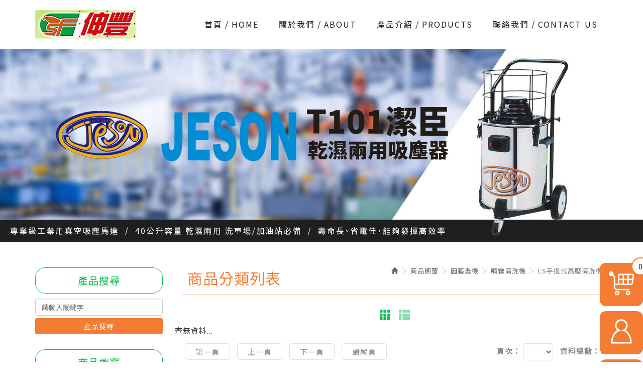

--- FILE ---
content_type: text/html; charset=utf-8
request_url: http://www.shenfeng.com.tw/page/product/p02.aspx?kind=117
body_size: 17867
content:



<!DOCTYPE html>

<html lang="zh-tw" class="no-js" xmlns="http://www.w3.org/1999/xhtml">
<head id="ctl00_PageHead"><meta http-equiv="Content-Type" content="text/html; charset=utf-8" /><meta http-equiv="X-UA-Compatible" content="IE=edge,chrome=1" /><title>
	久豐五金有限公司
</title>
<!--uc:eZHeadMeta-->
<!-- Viewport -->
<meta name='viewport' content='width=device-width, initial-scale=1' />
<!-- for Google -->
<meta id="ctl00_eZHeadMeta1_description" name="description" content="久豐五金有限公司"></meta>
<meta id="ctl00_eZHeadMeta1_keywords" name="keywords" content="久豐五金有限公司"></meta>
<meta id="ctl00_eZHeadMeta1_author" name="author" content="久豐五金有限公司"></meta>
<meta id="ctl00_eZHeadMeta1_copyright" name="copyright" content="Copyrights © 久豐五金有限公司 All Rights Reserved"></meta>

<meta name="application-name" content="" />








    <meta property="og:title" content="" />
    <meta property="og:type" content="article" />
    <meta property="og:image" content="//www.shenfeng.com.tw" />
    <meta property="og:url" content="http://www.shenfeng.com.tw/page/product/p02.aspx?kind=117" />
    <meta property="og:description" content="" />

    <meta name="twitter:card" content="summary" />
    <meta name="twitter:title" content="" />
    <meta name="twitter:description" content="" />
    <meta name="twitter:image" content="//www.shenfeng.com.tw" />

<link rel="canonical" href="http://www.shenfeng.com.tw/page/product/p02.aspx?kind=117" />


<!-- 關閉Skype工具列 -->
<meta name="SKYPE_TOOLBAR" content="SKYPE_TOOLBAR_PARSER_COMPATIBLE" />


<meta name="format-detection" content="telephone=no">




<!-- 網站圖示 favicon.ico -->
<!-- generics -->
<link rel="icon" type="image/png" href="http://www.shenfeng.com.tw/favicon.png" sizes="32x32">
<link rel="icon" type="image/png" href="http://www.shenfeng.com.tw/favicon.png" sizes="57x57">
<link rel="icon" type="image/png" href="http://www.shenfeng.com.tw/favicon.png" sizes="76x76">
<link rel="icon" type="image/png" href="http://www.shenfeng.com.tw/favicon.png" sizes="96x96">
<link rel="icon" type="image/png" href="http://www.shenfeng.com.tw/favicon.png" sizes="128x128">
<link rel="icon" type="image/png" href="http://www.shenfeng.com.tw/favicon.png" sizes="228x228">
<!-- Android -->
<link rel="shortcut icon" href="http://www.shenfeng.com.tw/favicon.png" sizes="196x196">
<!-- iOS -->
<link rel="apple-touch-icon" href="http://www.shenfeng.com.tw/app_script/DisplayCut.ashx?file=favicon.png&rootDir=./&w=310&h=310&bgColor=White" sizes="120x120">
<link rel="apple-touch-icon" href="http://www.shenfeng.com.tw/app_script/DisplayCut.ashx?file=favicon.png&rootDir=./&w=310&h=310&bgColor=White" sizes="152x152">
<link rel="apple-touch-icon" href="http://www.shenfeng.com.tw/app_script/DisplayCut.ashx?file=favicon.png&rootDir=./&w=310&h=310&bgColor=White" sizes="180x180">
<!-- Windows 8 IE 10-->
<meta name="msapplication-TileColor" content="#ffffff">
<meta name="msapplication-TileImage" content="http://www.shenfeng.com.tw/favicon.png">


<!--uc:eZHeadPageRes-->
    <link href="/js/bootstrap-3.2.0-dist/css/bootstrap.css" rel="stylesheet"/>
<link href="/js/bootstrap-datetimepicker-master/build/css/bootstrap-datetimepicker.css" rel="stylesheet"/>
<link href="/js/slick/slick-theme.css" rel="stylesheet"/>
<link href="/js/slick/slick.css" rel="stylesheet"/>
<link href="/css/bootstrap-col10.css" rel="stylesheet"/>
<link href="/css/base.css" rel="stylesheet"/>
<link href="/css/base_rwd.css" rel="stylesheet"/>
<link href="/Templates/C110043EZW/css/style.css" rel="stylesheet"/>
<link href="/css/contentbuilder/editor_content.css" rel="stylesheet"/>
<link href="/ext/framesets/style.css" rel="stylesheet"/>
<link href="/js/jquery.mb.YTPlayer-master/dist/css/jquery.mb.YTPlayer.min.css" rel="stylesheet"/>
<link href="/Templates/C110043EZW/css/style_rwd.css" rel="stylesheet"/>

<script src="/js/jquery-1.8.3.min.js"></script>
<script src="/js/jquery.easing.1.3.min.js"></script>
<script src="/js/bootstrap-3.2.0-dist/js/bootstrap.min.js"></script>
<script src="/js/bootstrap-datetimepicker-master/build/js/moment.min.js"></script>
<script src="/js/bootstrap-datetimepicker-master/build/js/bootstrap-datetimepicker.min.js"></script>
<script src="/js/slick/slick.min.js"></script>
<script src="/js/jquery.mb.YTPlayer-master/dist/jquery.mb.YTPlayer.js"></script>

    


<script type="text/javascript">
    $(document).ready(function () {
        setPageBodyClass("lang", "TW");
        setPageBodyClass("kind", "117");
        setPageBodyClass("num", "");

        //check ie
        if ($.browser.msie && $.browser.version <= "8.0") {
            $('body').addClass('is_oldie');
            // please upgrade your browser
        }
        if (Modernizr.touch) {
            $("body").addClass("is_touch");
        }
        //for editor
        $(".editor table.scroll").wrap("<div class='table-responsive'></div>");
        
        $(".editor iframe[src*='youtube']").each(function (e) {
            if (!$(this).hasClass("embed-responsive-item")) {
                var w = ($(this).attr("width")) ? $(this).attr("width") : "",
                    u = (w && w.search(/px|%/) == -1) ? "px" : "";
                $(this)
                    .removeAttr("height")
                    .removeAttr("width")
                    .addClass("embed-responsive-item")
                    .attr("allowfullscreen", "1")
                    .wrap("<div class='youtube_wrap' style='max-width:" + w + u + ";margin:auto;'><div class='embed-responsive embed-responsive-16by9' style='width:100%;'></div></div>");
            }
        });

        $(window).scroll(function (e) {
            var win_h = $(window).scrollTop();
            var win_w = $(window).width();
            var page_w = $(".main_content > .container").width();
            var floating_offset_top = $(".header").height() + $(".main_top").height();
            if (win_h > floating_offset_top) {
                $("#floating").addClass("fixed");
            } else {
                $("#floating").removeClass("fixed");
            }
            (win_h > 10) ? $("body").addClass("is_scroll") : $("body").removeClass("is_scroll");

        });

        $('.btn-floating').click(function (e) {
            e.preventDefault();
            $('#floating').toggleClass("open");
        });

        if ($(window).width() < 992 && $('.side1 .collapse').hasClass('in')) {
            $('#side1collapse').collapse('hide');
        }
        //gotop Animate
        $(".gotop a[href=#]").click(function (e) {
            $("html,body").animate({ scrollTop: 0 }, 600);
            return false;
        });

    });
    //datetimepicker
    var datefield = document.createElement("input");
    datefield.setAttribute("type", "date");
    if (datefield.type != "date") {
        $(function ($) { //on document.ready
            $('input[type=date]').datetimepicker({ format: 'YYYY/MM/DD' });
        });
    }

    // setPageBodyClass
    function setPageBodyClass(para, value) {
        (value) ? $("body").addClass(para + "_" + value) : "";
    }
</script>






<!--uc:eZHeadFinal-->
<script src="/js/selectivizr-1.0.2/selectivizr-min.js"></script>
<script src="/js/html5shiv-3.7.2.min.js"></script>
<script src="/js/modernizr-2.6.2-respond-1.1.0.min.js"></script>
<script src="/js/fontawesome-free-5.0.1/svg-with-js/js/fontawesome-all.min.js"></script>





<!--uc:eZThemeCustom-->
<style>
    /*首頁背景*/
    body.home {
        
        background-repeat:no-repeat;
    }
    /*內頁背景*/
    body {
        
        background-repeat:no-repeat;
    }
    /*首頁標題區塊背景*/
    body.home .header{
        
        background-repeat:no-repeat;
    }  
     /*標題區塊背景*/
    .header {
       
       background-repeat:no-repeat;
    }    
     /*LOGO*/
    .header .navbar .navbar-header .navbar-brand, #logo {
         
    }
    .header .wrp-deco.avatar {
         
        
         
    }
</style>
<script>
    $(document).ready(function () {
        //以class設定.wrp-deco.avatar的z-index   
        //選項為:不指定, 在前面, 在後面
        var avatar_class = ""; /**程式要帶入節慶主題是預設、前或後**/
        $(".header .wrp-deco.avatar").addClass(avatar_class);
    });
</script>



<script src="/App_Script/sweetalert2-9.10.9/dist/sweetalert2.min.js"></script>
    <link href="/App_Script/sweetalert2-9.10.9/dist/sweetalert2.min.css" rel="stylesheet" />
    <script>
        function msgbox(title, icon = '', url = '') {
            Swal.fire({
                icon: icon,
                title: title,
                confirmButtonText: '關閉',
                onClose: () => {
                    if (url != '') {
                        window.location = url;
                    }
                }
            });
        }

        function msgtop(title, icon = 'success') {
            const Toast = Swal.mixin({
                toast: true,
                position: 'top-end',
                showConfirmButton: false,
                timer: 3000,
                heightAuto: false,
                timerProgressBar: true,
                onOpen: (toast) => {
                    toast.addEventListener('mouseenter', Swal.stopTimer)
                    toast.addEventListener('mouseleave', Swal.resumeTimer)
                }
            })

            Toast.fire({
                icon: icon,
                title: title
            })
        }

        var mctmp = '0';
        function msgconfirm(title, btn, icon = 'question') {
            if (mctmp == '0') {
                Swal.fire({
                    title: title,
                    icon: icon,
                    showCancelButton: true,
                    confirmButtonText: '確定',
                    cancelButtonText: '取消'
                }).then((result) => {
                    if (result.value) {
                        mctmp = '1';
                        if ($(btn)[0].hasAttribute('href')) {
                            var href = $(btn).attr('href');
                            window.location.href = href;
                        } else {
                            $(btn).click();
                        }
                    }
                })
                mctmp = '0';
                return false;
            } else {
                mctmp = '0';
                return true;
            }
        }
    </script>
        <!-- Schema.org 結構化-商家資訊 -->
    
        <!-- Schema.org 結構化-導覽標記 -->
    <script type="application/ld+json">{"itemListElement":[{"@type":"ListItem","name":"\u9996\u9801","item":{"@type":"Thing","@id":"http://www.shenfeng.com.tw/"},"position":1},{"@type":"ListItem","name":"<span class=\"txt-en\">PRODUCTS</span><span class=\"txt-tw\">\u5546\u54c1\u6ae5\u7a97</span>","item":{"@type":"Thing","@id":"http://www.shenfeng.com.tw/page/product/index.aspx"},"position":2},{"@type":"ListItem","name":"\u5712\u85dd\u8fb2\u6a5f","item":{"@type":"Thing","@id":"http://www.shenfeng.com.tw/page/product/p02.aspx?kind=104"},"position":3},{"@type":"ListItem","name":"\u5674\u9727\u6e05\u6d17\u6a5f","item":{"@type":"Thing","@id":"http://www.shenfeng.com.tw/page/product/p02.aspx?kind=105"},"position":4},{"@type":"ListItem","name":"LS\u624b\u63d0\u5f0f\u9ad8\u58d3\u6e05\u6d17\u6a5f","item":{"@type":"Thing","@id":"http://www.shenfeng.com.tw/page/product/p02.aspx?kind=117"},"position":5}],"@context":"https://schema.org","@type":"BreadcrumbList"}</script>
        <!-- Schema.org 結構化 -->
    </head>
<body id="ctl00_PageBody" class="product p02">
    <form name="aspnetForm" method="post" action="./p02.aspx?kind=117" id="aspnetForm">
<div>
<input type="hidden" name="__EVENTTARGET" id="__EVENTTARGET" value="" />
<input type="hidden" name="__EVENTARGUMENT" id="__EVENTARGUMENT" value="" />
<input type="hidden" name="__LASTFOCUS" id="__LASTFOCUS" value="" />
<input type="hidden" name="__VIEWSTATE" id="__VIEWSTATE" value="+rS9Go+ZaYXfV5UDu8i4p4Kha6ONx81+V8D3VSDO1iiI0QHEx19PIErvy649ECEMMjwtFZhw7Mju6y8sxtg2K4vRivrdQVMDnxP6nwd1g+dAktC/O7nQnWrXYFpO8ABJ8WbMI+5YKimeinT8QCCYl26W7F3Cdlx6YBxPzCr2G3EwEpe51ScJdy3z0zsaU5JgvA+1dx7Y6edJ2DVtUhe5jzApmeF3jrnpEQ9NCi9UL/aLb9DwUhfrqdKTWQUFNV8HLp4ifqgwAq5RKIUJEfNZIYG9LgcyRFeqmck75qzOfsvHSCZI454CIFWBWy29KpQazqhQC8EyVUgmXXrATEEilVyzA9CWX1Kt+Eh/y62aaBjA9poNwNPWYF8huZtiB0LdXLiNyFxvOGpx3vGTQJOTM0EJ65rTZ8uhFGovDeXFyhXOs33SH2t172Y55MuylY177bJnSI0OztXnAdI/gJLdhI+1edNrzLjEEhqrX3yqFEzHoqa7HueQKrS/gUQDAj2CREhpXslzRjjYaAwHAsGIL8uQ2pQKTKn5oGCKlfSOlZG48rV7a6bJmLzbC49rHKrnZHTw+6WbW36/xu3Cc8pJzA8H8L+O/7s8+Gun93WatNap8kyTGxzbOfi7u3X7CiKS1HpJf6sPBsWSG10FH1J9BfDHO6xLSTwZ6Tj6Rpfl61zOgcTNkgVMVDBFno17SJWoZASAV1qgYVSPgSl7gZnjeQXbWZQ6i59KHAQyEscYgoXaQzFVAv50KFBSjbWB/ilVVSX5xaZInzXWOm6Ao7v5zFo/DAWhFA4TqzBhB94cxyE4e1xXWOoakQbPEmpotRq+MGTaexkJ8RnZZpxIyOA79CY+mKQwdlJDVyS6omsTT+xY3K+nrI75HmijIYVKTw43LV6h+b1gfaA0c/PsUCQ0XPbce7cWWbLEjoWRYSFBV1Izr5ZKoXaIJ1c8HNxu6Du2OvicFM1VID3lqGzjij34yJq4eLKPUku/KNgW+HRU4Hg6+tXAKkjAkm+foruHJFW8kG1xqMs8f/eXWj2UnYdOmuvZNkivwjQF5pv6s9I921hl2CNtqDu6YOY0UAo0Wr01598MaM45r6xMtJYKFjjMdKtlNznO3IVKv8OeUY7cx9J4NZHUHlg2tNvyrDXRAvUn+5H25n4AyehXBXiIQMkPI6KPwsA3URhrH4SX+DkG/ZjGHShki8duIJnHXUF+rw7AWvprnu8Ila8c10dG5vWZ+IkCbwX7gTH4StNdGb8/Eo0chq5/GzSIUhVnd+Ct34FUhWtOlqhaqaqaD2mXl+iHfzZdV3UVD0O0oTTB5731yaiUoSRL5agtGq0j/JkwNVTwO2yJ0VIfHhCJx8+LTYcRE97giqr5aODnHsmecmDAJHxtawHK9X9/MOQGj/0+xjz+9F2yHFAmt4YOLbzgFYfpVAYgUgXApyxjqIltRnG0BeVTkwYJlLD7eL0LOpMwQqpFRqKHIIHVzgF9GsDB1mKCTfNfrL96+535En3qEZkUDWVf6NbUAwNyYYBfKCE17Ej1rK/or81qxcB8nAzalRtGJfF5P84bN6HW/[base64]/sIC02eSvS7lclAl4LmwFiPMHmPMvPxmvZup8QmxzQQzcwZsBZoeMR9Kqybh1P7EweJnDHwbIoHjWE+iLUn18yBJ+UzeyQ9AA5jnJTq2O8okGqxwiUCKVoR06zOoJB3sCeGu/nIJcsfOZXmZnTtQtRjygQ62xAXpg3V0BhKH3L953dYrXjV8sc7JdEsZhCx92/dypzbOp+klqEPj+IfEBJid55Lais6AAfgjqoWu4sfTNZKirfV+plBIJcIUTai5J3sXBhZnIiWsk1RsQo+iL+OwhAuI8X4qnaRcmmjrq+Pf41p07EbcdZWlvB2JcSE0OBvt5Dymy0VY7xlhuBTPY/x46+JcKZHVNAk+06FULDrZN2uEOeE2LY5coV6/6mjAJRq+bnQEyxaOgHcO+QDI9xFkekCI3bB0jGHlUJDOQ9JmTTNejx3ZZYxRpmquqJAlIcYeluT1OLEP0cDNcwdBlXW6j5uS/SIIY9VQ2iwhZ6Vhc5zEN+ZCHqVeTcZaQh56oYtZJam3m5nrUkgFVeCDv4t3Ahi0QI/IZgot1eNA6/16lVL3UxWr3cB5kmp5h+vMnyiWjELhrkKOpjASS8r89R70Sw1ST8cmxT/0li8ZjzONh8tTZsOT7Q9ATG/epwY1JZFl911S+yf91TnnxZUIawVx/iujLQym5tn/VzNW1gY4Ffl1tE1/U/xRbjGucOVsu4pUTLIEoKj/nsmhztymrn4aYpwC3URWJGhW4fE2n5fKGfSoDSzd/UF2GroiEE7DnDDFe2oq8QudzqXZ2lzn6PdSvPP5/7SSSnvhE5b5PAs7hHN8uT1WRpu/jX4p+O00dBYd7ZosCkWf8kvw6qwCgXb6+gOpLD+aCJovX8/P91Uj/FPSTY2ne6fmN6J/KR/olQfNot8hpVQIyrHv75RJxYjJ/amqUD0Mp6DIqkJ+3B2yfzlzzvbUGeqdRsUOMFwv+pWvl2wIp2xmg6BXYHfEb05DnzXgCxQk5njfzEKPk5/+dNoPchPMCFJO3aDX7Te4YGgMWiyCsgkcMDwrzjeBrBVpSkyPB7GE0K5UJ/5DqQMbrjZQhv7FaJppGmCqY6fNlAK8UJ/Fw60HTNwt1dOnZw4U30nkT+B3a6I6OcfzWw9ukEGcokGburc4IX0V4kWC9KgkW+bLRxvlCzcfWcMwO8wxwp96djK9gUz/g1JVXyawdFRQqFbC3pAGkGk5p6HRMT96kOACYyIffR2OKCPluzo2/kyW16Q7TPaZvtxa9ea1BFvCGZuPV/ciB0GUmY4zzzlrIgIjrrpZfeG60rv/0Nzqp3Hg4v80OnN6cOvvKOBnTjIjg+0p1NsD0ohi+R2wAnby5u9poo65ihAB7Epysy7L7bnILVFUOyASQKq/A2eJpMjgmSlyZyrF8XXu3egCL/SBPjyTBkPceOIXTMrKWNSqdvfR2e92o1rwp9FXr9ZTY1PN6lMIj+Rg9DrL8c1BZhPsRaI3C3WVgkYW8IjlpoJyS0uSHJPtDfN6F42TFRHYuuH/CE0fHlyqbYeIONpgG99hWGBxloa9UtYL78SXV35PxFQe9g8m2997chZYg7/aIGjGInLLekebaeFkUNZLlYWGJE4OOPUt8o86gk+L0jEofPamTRyWdy9H7xSvHIv02G95ARCQZPnA9MC62BJkMyOAhdFjNVVDaLUyw8NWReg3dukjpHjtN590tpMfZ2SqdjotSxIMTrQB9GhJBYiufUorJQ2HsI6YpQwMhmuRjmsyZFKG6xjHzFyM/6PP44mlSmk0QNPIJaxKdLMTfkc2hNOH03j8H7Q89mrsmSpkTjsvJHnftFLGES+81pdG2ZbfFj5lhlXJXz+HHh2QPOEB6cWLR6ZvyWF2HGAgyaKn4i/QC3iZMTxxIC6RYRgxYnX00u9qbM0iWHe2vRGfq5hYhL9dgHfGGI/ZdQUz9MAs4Qjg78C2n5c5To6x3jmXyG6pthjd26icxmver1Tf+XkeJ6zUwqdx0Yt/[base64]/eHJrX4B58lO0sC7CIYN1NFHiAzUsoRFnGzABkrXLKZ+e4Pi6VpXCecplP8nxV7Gr10Mgd45ZcRez03eUesqNug3Poz4sScbvpfT+ol9DHbJjmb9AxgfvG9yKvY0dfmaGGzWHiscqHblMlyBs6DjoBANJ/mgrscoCJYtk2JeXXQKcPvpq0t6lTrF71Mh0zVhBrsqCgM14lePaPtBcjnyhlp5mIP4T9oka/biLyjjc1s2U8POsQ2ahh7wU0+yHeajc8F3R0QNfNuU2fhlqMVPbMGh+/+VNKqVBjV2Sx4ZcaiwLAhZq8Vl4ECvnavnjHKLguAR/sttUvNiSOGoblkq" />
</div>

<script type="text/javascript">
//<![CDATA[
var theForm = document.forms['aspnetForm'];
if (!theForm) {
    theForm = document.aspnetForm;
}
function __doPostBack(eventTarget, eventArgument) {
    if (!theForm.onsubmit || (theForm.onsubmit() != false)) {
        theForm.__EVENTTARGET.value = eventTarget;
        theForm.__EVENTARGUMENT.value = eventArgument;
        theForm.submit();
    }
}
//]]>
</script>


<script src="/WebResource.axd?d=yNvc4R_cADLu0UXJdKFhHUFSS4dxC4sZN3glpG1GqEpMHo-ZBcmAAOUNMUo_i-tWdrKODTnmlaxzhfjvBiczMnQn8101&amp;t=638286367360000000" type="text/javascript"></script>


<script src="/ScriptResource.axd?d=Z7IpRaPY8KT84JsipvNXV_P5QgNoa5bmk4R1rTkjCVSHAdVG14MO-PkYldZLrppYoPRiR-FAMQr4IM7u1XG4U44UbIKm8msAp4PRHkzJyi1bQGIBLXnHx1dAHfDMWSTx8OTJTA2&amp;t=23c9c237" type="text/javascript"></script>
<script type="text/javascript">
//<![CDATA[
if (typeof(Sys) === 'undefined') throw new Error('ASP.NET Ajax 用戶端架構無法載入。');
//]]>
</script>

<script src="/ScriptResource.axd?d=svEeQO43CQZrOk78EdwMoo-xXT1cugf2j1agcSFjqyoLkWXwL4C1Qx3PPL9A0zgWd4MIkKl0zIGrvIOcQ9DonUn9d4ugDeHv476ZJUkrvJPy-B9ZEmuFunJcN5Qlje7ZHt05rbfUD30Cn2FJ5JGCJ5SxwyQ1&amp;t=23c9c237" type="text/javascript"></script>
<div>

	<input type="hidden" name="__VIEWSTATEGENERATOR" id="__VIEWSTATEGENERATOR" value="2EFBAE1D" />
	<input type="hidden" name="__VIEWSTATEENCRYPTED" id="__VIEWSTATEENCRYPTED" value="" />
	<input type="hidden" name="__EVENTVALIDATION" id="__EVENTVALIDATION" value="91XaF/3UHIj0sfEkEXP6pmSRpyExp/B05Bux7tQpQhBd8HgqCkKSuUXi5lxyrvVtN28g+79b/djNm1SwzpfGAMVLulpnsjEyq/FHYqt9xEScA03ETTpthevyMAviAtkbQw4iG0+zImkHOz+05RuVmm0FnpVo6zaexbTkj/83ZEPnK6DAcLHNxZ6+1X+i3a8MC8nLZN1zmvyaGAyAhS2uWTGs4nuO0lw2pJKOTiZUUyxNYEJbfdiA3QTnm3F0E6D1DX+BFEF6h33f1gC+ojIc6BrUdBFzVWoEhCYX+D9nb+QOArhXTch9xkIiP2WIU+2eoyBY4A==" />
</div>
        <script type="text/javascript">
//<![CDATA[
Sys.WebForms.PageRequestManager._initialize('ctl00$ScriptManager1', 'aspnetForm', [], [], [], 90, 'ctl00');
//]]>
</script>

    <div class="page_wrapper">
        <header class="header">

            <div class="wrp-deco top"></div>
            <div class="header_top">
                

            </div><!-- /.header_top -->
            
            <!-- ↓導覽列↓ -->
            <div class="navbar" role="navigation">
                



<script type="text/javascript">
    $(document).ready(function (e) {
        //yamm3樣式一 liclass: minwidth 讓主選單li 變為static  
        $('.navbar-nav li.minwidth').parents(".dropdown_submenu").addClass("pos_static");
        $('.hover_r_sider').children('ul').addClass("dropdown-menu sub-menu");
        $('ul.dropdown-menu ul.dropdown-menu').parent().addClass('dropdown_submenu');
        //滑動模式
        
        $(function () {
            ($(window).width() > 750) ? ho_visable() : removerhover();
            $(window).resize(function (e) { ($(window).width() > 750) ? ho_visable() : removerhover(); });
        });
        //點選模式
        
    });

    //滑動模式 
    function ho_visable() {
        $('.hover_r_sider').children('ul').addClass("dropdown-menu sub-menu");
        $('.dropdown_submenu .dropdown-toggle').removeAttr("data-toggle");
        $(".dropdown_submenu").hover(
            function () { $(this).addClass("open"); },
            function () { $(this).removeClass("open"); }
        );
    }
    //手機版移除滑動
    function removerhover() {
        $(".dropdown_submenu").off("hover");
        $('.dropdown_submenu .dropdown-toggle').attr("data-toggle", "dropdown");
        $('.hover_r_sider').children('ul').removeClass("dropdown-menu sub-menu");
    }
    //點選模式 取消a連結轉為按鈕
    function trigger() {
        $('.hover_r_sider').children('ul').addClass("dropdown-menu sub-menu");
        $(".dropdown-menu > li.hover_r_sider > a.trigger").attr("data-toggle", "dropdown");
        $('a.trigger').parent('li.hover_r_sider').find('ul').hide();
    }
    //恢復a連結 全部顯示
    function triggeroff() {
        $('.hover_r_sider').children('ul').removeClass("dropdown-menu sub-menu");
        $('li.hover_r_sider a.trigger').parent('li.hover_r_sider').find('ul').show();
        $(".dropdown-menu > li.hover_r_sider > a.trigger").attr("data-toggle", "");
    }
</script>


<div id="ctl00_nav_01_container" class="container">
	
    <div class="navbar-header">
        <a id="logo" class="navbar-brand" href="http://www.shenfeng.com.tw/index.aspx">
            久豐五金有限公司</a><!-- 網站名稱 or LOGO -->


        <button type="button" class="navbar-toggle menu-button" data-toggle="collapse" data-target=".navbar-collapse">
            <span class="icon-bar"></span><span class="icon-bar"></span><span class="icon-bar"></span>

        </button>

    </div>
    <!-- /.navbar-header -->


    <nav class="collapse navbar-collapse">
        <ul class="nav navbar-nav">
            
                    <li id="ctl00_nav_01_Repeater1_ctl00_li" class="dropdown_submenu">
                        <a id="ctl00_nav_01_Repeater1_ctl00_menu" href="../../index.aspx"><span class="title-main">首頁</span><span class="title-sub">HOME</span></a>
                        <input type="hidden" name="ctl00$nav_01$Repeater1$ctl00$page_num" id="ctl00_nav_01_Repeater1_ctl00_page_num" />
                        
                        
                    </li>
                
                    <li id="ctl00_nav_01_Repeater1_ctl01_li" class="dropdown_submenu">
                        <a id="ctl00_nav_01_Repeater1_ctl01_menu" href="../about/index.aspx?kind=1"><span class="title-main">關於我們</span><span class="title-sub">ABOUT</span></a>
                        <input type="hidden" name="ctl00$nav_01$Repeater1$ctl01$page_num" id="ctl00_nav_01_Repeater1_ctl01_page_num" value="1" />
                        
                        
                    </li>
                
                    <li id="ctl00_nav_01_Repeater1_ctl02_li" class="dropdown_submenu b">
                        <a id="ctl00_nav_01_Repeater1_ctl02_menu" href="index.aspx"><span class="title-main">產品介紹</span><span class="title-sub">PRODUCTS</span></a>
                        <input type="hidden" name="ctl00$nav_01$Repeater1$ctl02$page_num" id="ctl00_nav_01_Repeater1_ctl02_page_num" />
                        
                        
                    </li>
                
                    <li id="ctl00_nav_01_Repeater1_ctl03_li" class="dropdown_submenu">
                        <a id="ctl00_nav_01_Repeater1_ctl03_menu" href="../contact/index.aspx"><span class="title-main">聯絡我們</span><span class="title-sub">CONTACT US</span></a>
                        <input type="hidden" name="ctl00$nav_01$Repeater1$ctl03$page_num" id="ctl00_nav_01_Repeater1_ctl03_page_num" />
                        
                        
                    </li>
                
        </ul>

        <div class="nav_btn_group">
        <!-- Small button group -->
        

       <ul class="sub-nav list-inline">
                
                
                 
                 
                 
                 
           <li id="ctl00_nav_01_Community_icon_l" class="icon_l">
                        </li>
            </ul>
            </div>
    </nav>
    <!-- /.nav-collapse -->

</div>
<!-- /.container -->

            </div><!-- /.navbar -->
            <!-- ↑導覽列↑ -->

            <!-- ↓Banner↓ -->
            <div id="ctl00_banner" class="banner">
                
    
<!--uc:banner-->
<!-- bxslider -->

<script>
    $(document).ready(function () {
        

        if ($(".banner .bxslider .bannerImgBox > .item").length > 1) {
            $('.banner .bxslider .bannerImgBox').slick({
                dots: false,
                infinite: true,
                autoplay: true,
                autoplaySpeed:  2000,
                fade: false,
                arrows: false,
            });
        } else {
            $('.banner .bxslider .bannerImgBox').addClass("oneMode");
        }


        


    });
</script>
<div class="container-fluid ">
    <div class="wrp_frame border-LT"></div>
    <div class="wrp_frame border-CT"></div>
    <div class="wrp_frame border-RT"></div>
    <div class="wrp_frame border-LM"></div>
    <div class="wrp_frame border-RM"></div>
    <div class="wrp_frame border-LB"></div>
    <div class="wrp_frame border-CB"></div>
    <div class="wrp_frame border-RB"></div>
    <div class="bxslider bannerList">

          
        <!-- 如果要將banner 改回背景圖，class 加 banner_mob_bg，例如：<div class="bannerImgBox banner_mob_bg"> -->
        <div class="bannerImgBox">
            
                    <div id="ctl00_banner_holder_banner_bannerRepeater_ctl00_bannerItem" class="item" style="background-image:url(&#39;/upload/banner/202112151336540.jpg&#39;);">
                        <a id="ctl00_banner_holder_banner_bannerRepeater_ctl00_bannerlink"><img id="ctl00_banner_holder_banner_bannerRepeater_ctl00_bannerImgBig" class="img_big" alt="" src="../../upload/banner/202112151336540.jpg" style="border-width:0px;" /><img id="ctl00_banner_holder_banner_bannerRepeater_ctl00_bannerImgSmall" class="img_small" alt="" src="../../upload/banner/202112151336541.jpg" style="border-width:0px;" /></a>
                    </div>
                
        </div>
        <!-- /.bannerImgBox -->
        

    </div>
</div>

 

            </div><!-- /.banner -->
            <!-- ↑Banner↑ -->
    
            <div class="header_ex">
                

            </div><!-- /.header_ex -->

            <div class="wrp-deco bottom"></div>
            <div class="wrp-deco avatar"></div>
        </header><!-- /.header -->

        <div class="main">

            <div class="main_top">
                

            </div><!-- /.main_top -->
            
            <div class="main_content">
                <div class="container">
                    <div class="row">
                        <aside id="ctl00_side1" class="side side1 col-lg-3 col-md-3 col-sm-12 col-xs-12">
                            <div class="wrp-deco top"></div>
                            <button type="button" class="btn side-toggle collapsed" data-toggle="collapse" data-target="#side1collapse" aria-expanded="false" aria-controls="side1collapse">
                                <span class="glyphicon glyphicon-list" aria-hidden="true"></span> 次選單
                                <span class="toggle-icon">
                                    <span class="glyphicon glyphicon-chevron-down"></span>
                                    <span class="glyphicon glyphicon-chevron-up"></span>
                                </span>
                            </button>
                            <div class="collapse" id="side1collapse">
                                
        	                    

                                

<!--uc:wid_search-->
<div id="ctl00_ext/widgets/search/search.ascx_side1_bottom_widgets_Panel1" class="wid wid-search" onkeypress="javascript:return WebForm_FireDefaultButton(event, &#39;ctl00_ext/widgets/search/search.ascx_side1_bottom_widgets_searchButton&#39;)">
	
    <div class="h3">
        <span class="txt-en">PRODUCT SEARCH</span><span class="txt-tw">產品搜尋</span>
    </div>
    <div class="form-inline">
        <div class="form-group w1 hide">
            <select name="ctl00$ext/widgets/search/search.ascx_side1_bottom_widgets$kind" id="ctl00_ext/widgets/search/search.ascx_side1_bottom_widgets_kind" class="form-control">
		<option value="">分類列表</option>

	</select>
        </div>
        <div class="form-group w2">
            <input name="ctl00$ext/widgets/search/search.ascx_side1_bottom_widgets$kw" type="text" id="ctl00_ext/widgets/search/search.ascx_side1_bottom_widgets_kw" class="form-control" placeholder="請輸入關鍵字" />
            <a id="ctl00_ext/widgets/search/search.ascx_side1_bottom_widgets_searchButton" class="btn btn-primary" href="javascript:__doPostBack(&#39;ctl00$ext/widgets/search/search.ascx_side1_bottom_widgets$searchButton&#39;,&#39;&#39;)"><span class="txt-en">PRODUCT SEARCH</span><span class="txt-tw">產品搜尋</span></a>
        </div>
    </div>


</div>


<!--uc:wid_cat_product-->
<div class="wid wid-product">
    <div class="h3">
        <span class="txt-en">PRODUCTS</span><span class="txt-tw">商品櫥窗</span>
        <button type="button" class="btn side-toggle">
            <span class="glyphicon glyphicon-chevron-down"></span>
            <span class="glyphicon glyphicon-chevron-up"></span>
        </button>
    </div>
    <div class="nav" itemscope="itemscope" itemtype="http://schema.org/SiteNavigationElement">
        
                <li itemprop="name">
                    <a href="http://www.shenfeng.com.tw/page/product/p02.aspx?kind=68" itemprop="url">食品機械</a>
                    

                </li>
            
                <li itemprop="name">
                    <a href="http://www.shenfeng.com.tw/page/product/p02.aspx?kind=70" itemprop="url">清潔設備</a>
                    

                </li>
            
                <li itemprop="name">
                    <a href="http://www.shenfeng.com.tw/page/product/p02.aspx?kind=104" itemprop="url">園藝農機</a>
                    
                            <ul>
                        
                            <li itemprop="name">
                                <a href="http://www.shenfeng.com.tw/page/product/p02.aspx?kind=105" itemprop="url">噴霧清洗機</a>

                                
                                        <ul>
                                    
                                        <li itemprop="name"><a href="http://www.shenfeng.com.tw/page/product/p02.aspx?kind=117" itemprop="url">LS手提式高壓清洗機</a></li>
                                    
                                        <li itemprop="name"><a href="http://www.shenfeng.com.tw/page/product/p02.aspx?kind=118" itemprop="url">電動直結式</a></li>
                                    
                                        <li itemprop="name"><a href="http://www.shenfeng.com.tw/page/product/p02.aspx?kind=119" itemprop="url">引擎直結式</a></li>
                                    
                                        <li itemprop="name"><a href="http://www.shenfeng.com.tw/page/product/p02.aspx?kind=120" itemprop="url">海龍</a></li>
                                    
                                        <li itemprop="name"><a href="http://www.shenfeng.com.tw/page/product/p02.aspx?kind=121" itemprop="url">噴霧機配件其他</a></li>
                                    
                                        </ul>
                   
                                    


                            </li>
                        
                            <li itemprop="name">
                                <a href="http://www.shenfeng.com.tw/page/product/p02.aspx?kind=106" itemprop="url">耕耘機</a>

                                


                            </li>
                        
                            <li itemprop="name">
                                <a href="http://www.shenfeng.com.tw/page/product/p02.aspx?kind=107" itemprop="url">鑽孔機</a>

                                


                            </li>
                        
                            <li itemprop="name">
                                <a href="http://www.shenfeng.com.tw/page/product/p02.aspx?kind=123" itemprop="url">充電式噴霧機</a>

                                


                            </li>
                        
                            <li itemprop="name">
                                <a href="http://www.shenfeng.com.tw/page/product/p02.aspx?kind=108" itemprop="url">高壓微霧機</a>

                                


                            </li>
                        
                            <li itemprop="name">
                                <a href="http://www.shenfeng.com.tw/page/product/p02.aspx?kind=109" itemprop="url">割草機</a>

                                


                            </li>
                        
                            <li itemprop="name">
                                <a href="http://www.shenfeng.com.tw/page/product/p02.aspx?kind=110" itemprop="url">手推式割草機</a>

                                


                            </li>
                        
                            <li itemprop="name">
                                <a href="http://www.shenfeng.com.tw/page/product/p02.aspx?kind=111" itemprop="url">修籬機/籬笆剪/修草機</a>

                                


                            </li>
                        
                            <li itemprop="name">
                                <a href="http://www.shenfeng.com.tw/page/product/p02.aspx?kind=112" itemprop="url">鏈鋸</a>

                                


                            </li>
                        
                            <li itemprop="name">
                                <a href="http://www.shenfeng.com.tw/page/product/p02.aspx?kind=113" itemprop="url">碎木機</a>

                                


                            </li>
                        
                            <li itemprop="name">
                                <a href="http://www.shenfeng.com.tw/page/product/p02.aspx?kind=114" itemprop="url">鼓風機/吹葉機/施肥機</a>

                                


                            </li>
                        
                            <li itemprop="name">
                                <a href="http://www.shenfeng.com.tw/page/product/p02.aspx?kind=115" itemprop="url">肩負式動力噴霧機</a>

                                


                            </li>
                        
                            <li itemprop="name">
                                <a href="http://www.shenfeng.com.tw/page/product/p02.aspx?kind=116" itemprop="url">二行程引擎</a>

                                


                            </li>
                        
                            </ul>
                   
                        

                </li>
            
                <li itemprop="name">
                    <a href="http://www.shenfeng.com.tw/page/product/p02.aspx?kind=124" itemprop="url">抽水機</a>
                    

                </li>
            
                <li itemprop="name">
                    <a href="http://www.shenfeng.com.tw/page/product/p02.aspx?kind=127" itemprop="url">風扇</a>
                    

                </li>
            


    </div>
</div>


<!--uc:wid_quickLink-->
<div class="wid wid-quickLink">
    <div class="h3">
        <span class="txt-en">LINKS</span><span class="txt-tw">快速連結</span>
    </div>
    <ul class="nav">
        
    </ul>
</div>

<!--uc:wid_slideBanner-->
<script src="http://www.shenfeng.com.tw/js/jcarousel-master/dist/jquery.jcarousel.js"></script>

<div class="wid wid-slideBanner">
    <div class="h3">
        <span class="txt-en">RECOMMENDATION</span><span class="txt-tw">商品推薦</span>
    </div>
    <div class="jcarousel-wrapper">
        <div class="jcarousel">
            <ul>
                
                        <li><a href="/page/product/show.aspx?num=186">
                            <img id="ctl00_ext/widgets/slideBanner/slideBanner.ascx_side1_bottom_widgets_Repeater1_ctl00_pic" class="img-responsive" src="../../app_script/DisplayCut.ashx?file=202104112117160.jpg&amp;rootDir=upload/product/&amp;w=640&amp;h=480" style="border-width:0px;" /></a></li>
                    
                        <li><a href="/page/product/show.aspx?num=160">
                            <img id="ctl00_ext/widgets/slideBanner/slideBanner.ascx_side1_bottom_widgets_Repeater1_ctl01_pic" class="img-responsive" src="../../app_script/DisplayCut.ashx?file=202504282313410.jpg&amp;rootDir=upload/product/&amp;w=640&amp;h=480" style="border-width:0px;" /></a></li>
                    
                        <li><a href="/page/product/show.aspx?num=100">
                            <img id="ctl00_ext/widgets/slideBanner/slideBanner.ascx_side1_bottom_widgets_Repeater1_ctl02_pic" class="img-responsive" src="../../app_script/DisplayCut.ashx?file=202104052254050.jpg&amp;rootDir=upload/product/&amp;w=640&amp;h=480" style="border-width:0px;" /></a></li>
                    
                        <li><a href="/page/product/show.aspx?num=85">
                            <img id="ctl00_ext/widgets/slideBanner/slideBanner.ascx_side1_bottom_widgets_Repeater1_ctl03_pic" class="img-responsive" src="../../app_script/DisplayCut.ashx?file=202104032201320.jpg&amp;rootDir=upload/product/&amp;w=640&amp;h=480" style="border-width:0px;" /></a></li>
                    
                        <li><a href="/page/product/show.aspx?num=80">
                            <img id="ctl00_ext/widgets/slideBanner/slideBanner.ascx_side1_bottom_widgets_Repeater1_ctl04_pic" class="img-responsive" src="../../app_script/DisplayCut.ashx?file=202503022237580.jpg&amp;rootDir=upload/product/&amp;w=640&amp;h=480" style="border-width:0px;" /></a></li>
                    
                        <li><a href="/page/product/show.aspx?num=61">
                            <img id="ctl00_ext/widgets/slideBanner/slideBanner.ascx_side1_bottom_widgets_Repeater1_ctl05_pic" class="img-responsive" src="../../app_script/DisplayCut.ashx?file=202209042110580.jpg&amp;rootDir=upload/product/&amp;w=640&amp;h=480" style="border-width:0px;" /></a></li>
                    
            </ul>
        </div>
        <!-- /.jcarousel -->
        <a href="#" class="jcarousel-control-prev"></a>
        <a href="#" class="jcarousel-control-next"></a>
    </div>
    <!-- /.jcarousel-wrapper -->
</div>
<script>
    $(document).ready(function () {
        var jcarousel = $('.wid-slideBanner .jcarousel');

        jcarousel
            .on('jcarousel:reload jcarousel:create', function () {
                var carousel = $(this),
                    width = carousel.innerWidth();
                //width = width / 3;
                if (width >= 600) {
                    width = width / 3;
                } else if (width >= 350) {
                    width = width / 2;
                }

                carousel.jcarousel('items').css('width', Math.ceil(width) + 'px');
            })
            .jcarousel({
                wrap: 'circular'
            });

        jcarousel.siblings('.jcarousel-control-prev')
            .jcarouselControl({
                target: '-=1'
            });

        jcarousel.siblings('.jcarousel-control-next')
            .jcarouselControl({
                target: '+=1'
            });
    });
</script>

                            </div><!-- /.collapse -->
                            <div class="wrp-deco bottom"></div>                    
                        </aside><!-- /.side1 -->
                        
                        <main id="ctl00_content" class="content col-lg-9 col-md-9 col-sm-12 col-xs-12">
                            
    
<!--uc:breadcrumbList-->
<ol class="breadcrumb hidden-xs">
    <li><a href="http://www.shenfeng.com.tw/"><span class="glyphicon glyphicon-home" aria-hidden="true"></span></a></li><li><a href="http://www.shenfeng.com.tw/page/product/index.aspx"><span class="txt-en">PRODUCTS</span><span class="txt-tw">商品櫥窗</span></a></li><li><a href="http://www.shenfeng.com.tw/page/product/p02.aspx?kind=104">園藝農機</a></li><li><a href="http://www.shenfeng.com.tw/page/product/p02.aspx?kind=105">噴霧清洗機</a></li><li class="active">LS手提式高壓清洗機</li>
</ol>

    <h2 class="h2"><span class="txt-en">PRODUCTS</span><span class="txt-tw">商品分類列表</span></h2>
    
    <div class="list-mode  hidden-xs">
        <label>顯示</label>
        <div class="btn-group" role="group">
            <a id="ctl00_content_holder_ListModeButton1" class="btn btn-mode active" data-mode="mode1" href="javascript:__doPostBack(&#39;ctl00$content_holder$ListModeButton1&#39;,&#39;&#39;)"><span class="glyphicon glyphicon-th" aria-hidden="true"></span><span class="mode-txt">圖示</span></a>
            <a id="ctl00_content_holder_ListModeButton2" class="btn btn-mode" data-mode="mode2" href="javascript:__doPostBack(&#39;ctl00$content_holder$ListModeButton2&#39;,&#39;&#39;)"><span class="glyphicon glyphicon-th-list" aria-hidden="true"></span><span class="mode-txt">列表</span></a>
        </div>
    </div>
    <div id="ctl00_content_holder_ListPanel" class="row product-list clear_col mode1">
	

        

        <div id="ctl00_content_holder_noDataPanel">
		
            查無資料...
        
	</div>

    
</div>
    <!-- /.row.product-list -->

    <div class="btn-box">
        <ul class="pager">
            <li>
                <a id="ctl00_content_holder_HyperLink1"><span class="icon icon-first"></span>第一頁</a></li>
            <li>
                <a id="ctl00_content_holder_HyperLink2"><span class="icon icon-prev"></span>上一頁</a></li>
            <li>
                <a id="ctl00_content_holder_HyperLink3"><span class="icon icon-next"></span>下一頁</a></li>
            <li>
                <a id="ctl00_content_holder_HyperLink4"><span class="icon icon-last"></span>最尾頁</a></li>
        </ul>

        <div class="page-info form-inline">
            <div class="form-group">
                <label>頁次：</label>
                <select name="ctl00$content_holder$nowpage" onchange="javascript:setTimeout(&#39;__doPostBack(\&#39;ctl00$content_holder$nowpage\&#39;,\&#39;\&#39;)&#39;, 0)" id="ctl00_content_holder_nowpage" class="form-control">

</select>
                <label>資料總數：0</label>
            </div>
        </div>

    </div>
    <!-- /.btn-box -->

                             
                        </main><!-- /.content -->

                        <aside id="ctl00_side2" class="side side2 hidden-lg hidden-md hidden-sm hidden-xs">
                            <div class="wrp-deco top"></div>
                            
                            
        	                

                            <div class="wrp-deco bottom"></div>
                        </aside><!-- /.side2 -->
                    </div><!-- /.row -->
                    <div id="floating" class="isToggle"> 
                        
<!--uc:floating-->
<a href="#" class="btn-floating"><span class="icon icon-arrow"></span></a>
<ul class="list-unstyled">
    <li class="cart"><a href="http://www.shenfeng.com.tw/page/cart/index.aspx"><img src="http://www.shenfeng.com.tw/Templates/C110043EZW/images/all/ricon01.png" class="ficon img-responsive" /><span>購物車</span><span id="ctl00__floating_shopCount" class="num">0</span></a></li>
    <li class="member">
        <a id="ctl00__floating_floatingLink02a" href="../member/login.aspx"><img src="http://www.shenfeng.com.tw/Templates/C110043EZW/images/all/ricon02.png" class="ficon img-responsive" /><span>會員登入</span></a>
        
    </li>
    <li class="help"><a href="http://www.shenfeng.com.tw/page/cart/help.aspx"><i class="icon fas fa-question-circle"></i>購物須知</a></li>
    
    <li id="ctl00__floating_lineWarp" class="Line"><a href="https://line.me/ti/p/S1xcHlt5am" id="ctl00__floating_lineLink" target="_blank"><img src="http://www.shenfeng.com.tw/Templates/C110043EZW/images/all/line.png" class="ficon img-responsive" /><span>line</span></a></li>

    <li class="top">
        
        <a href="#"><img src="http://www.shenfeng.com.tw/Templates/C110043EZW/images/all/ricon03.png" class="ficon img-responsive" /><span>TOP</span></a>
    </li>
</ul>

<script>
    function shopCountAddOne() {
        $('#floating span.num').text(parseInt($('#floating span.num').text()) + 1);
    }

    function pushFixedHeight(t) {
        var winW = $(window).width(),
            pushH = t.outerHeight();
        if ($(window).width() <= 768) {
            $("body").css("padding-bottom", pushH);
        } else {
            $("body").css("padding-bottom", 0);
        }
    }


    $(window).load(function(){
        var fixedBox = $("#floating.isFixed");
        if (fixedBox.length > 0) {
            pushFixedHeight(fixedBox);
            $(window).resize(function () {
                pushFixedHeight(fixedBox);
            });
        }
    });


</script>

                    </div><!-- /#floating -->
                    <div class="clearfix"><!--計算.main的背景高度用--></div>
                </div><!-- /.container -->
            </div><!-- /.main_content -->

            <div class="main_ex">
                

                <div class="gotop"><a href="#"><span class="txt-en">TOP</span><span class="txt-tw"></span></a></div>
            </div><!-- /.main_ex -->
            
        </div><!-- /.main -->
        
        <footer class="footer">
            <div class="wrp-deco top"></div>
            
            <div class="footer_top">
                <!-- footer_top的固定內容 -->
                
<!--uc:sitemap-->
<div class="sitemap">
    <ul class="list-inline">
        
                <li id="ctl00_sitemap_Repeater1_ctl00_li" class="b1"><a id="ctl00_sitemap_Repeater1_ctl00_menu" href="../contact/index.aspx"><span class="txt-en">CONTACT US</span><span class="txt-tw">聯絡我們</span></a></li>
                   
    </ul>
</div>

                

            </div><!-- /.footer_top -->
            
            <div class="footer_content">
                

<!--uc:footer-->
<address class="container">
    <div class="infobox">
        <img src="http://www.shenfeng.com.tw/Templates/C110043EZW/images/all/logo2.jpg" class="logo2" />
    <div class="siteinfo">
        
        <ul class="list-inline">
            <li id="ctl00_footer_01_com_address_li" class="add"><label>地址：</label><a id="ctl00_footer_01_com_address" href="https://www.google.com/maps?q=台中市豐原區一心路134號">台中市豐原區一心路134號</a></li>
            <li id="ctl00_footer_01_com_tel_li" class="tel"><label>電話：</label><a id="ctl00_footer_01_com_tel" href="tel:(04)25242296">(04)25242296</a></li>
            <li id="ctl00_footer_01_com_fax_li" class="fax"><label>傳真：</label><a id="ctl00_footer_01_com_fax" href="fax:(04)25250665">(04)25250665</a></li>
            <li id="ctl00_footer_01_com_mail_li" class="mail"><label>Mail：</label><a id="ctl00_footer_01_com_mail" href="mailto:service@shenfeng.com.tw">service@shenfeng.com.tw</a></li>
            
        </ul>           
    </div><!-- /.siteinfo -->
    </div>
    
    <div class="cr">
        <div class="copyright">Copyright &copy; <b>久豐五金有限公司</b> All Rights Reserved.</div><!-- /.copyright -->
        
<!--uc:eZPowered-->
<div id="ctl00_footer_01_eZPowered_eztrust" class="powered">
    <a id="ctl00_footer_01_eZPowered_poweredLink" href="https://www.eztrust.com.tw" target="_blank">網頁設計</a> : 藝誠網頁設計公司
</div>

    </div>
</address><!-- /.container -->




            </div><!-- /.footer_content -->

            <div class="wrp-deco bottom"></div>
        </footer><!-- /.footer -->
    </div><!-- /.page_wrapper -->
    </form>
</body>
</html>

--- FILE ---
content_type: text/css
request_url: http://www.shenfeng.com.tw/Templates/C110043EZW/css/style.css
body_size: 12279
content:
@charset "utf-8";
@import url('https://fonts.googleapis.com/css2?family=Noto+Sans+TC:wght@300;400;700&display=swap');
/* CSS Document */
body {
    font-size: 15px;
    color: #333;
    font-family: 'Noto Sans TC', sans-serif;
    letter-spacing: 1px;
}

p {
    line-height: 30px;
    margin-bottom: 30px;
}

.wrapfix:after {
    content: ".";
    display: block;
    height: 0;
    clear: both;
    visibility: hidden;
}

a {
    color: #666;
}

a:hover {
    color: #3071a9;
}

.btn-primary {
    background: #f47c33;
    color: #fff;
    text-align: center;
    border: none;
    -webkit-transition: 0.3s all ease;
    -moz-transition: 0.3s all ease;
    -o-transition: 0.3s all ease;
    transition: 0.3s all ease;
}

.btn-primary:hover,
.btn-primary:focus,
.btn-primary:active,
.btn-primary.active,
.open > .dropdown-toggle.btn-primary {
    background: #98552c;
}

.btn-default {
    border: 1px solid #DFDFDF;
    color: #888;
}

.btn-default:hover,
.btn-default:focus,
.btn-default:active,
.btn-default.active {
    background-color: #36B9C0;
    color: #fff;
}


/** loading **/
.loadingbar {
  display: inline-block;
  position: relative;
  width: 80px;
  height: 80px;

}
.loadingbar div {
  box-sizing: border-box;
  display: block;
  position: absolute;
  width: 64px;
  height: 64px;
  margin: 8px;
  border: 8px solid #52ced5;
  border-radius: 50%;
  animation: lds-ring 1.2s cubic-bezier(0.5, 0, 0.5, 1) infinite;
  border-color: #52ced5 transparent transparent transparent;
}
.loadingbar div:nth-child(1) {
  animation-delay: -0.45s;
}
.loadingbar div:nth-child(2) {
  animation-delay: -0.3s;
}
.loadingbar div:nth-child(3) {
  animation-delay: -0.15s;
}
@keyframes lds-ring {
  0% {
    transform: rotate(0deg);
  }
  100% {
    transform: rotate(360deg);
  }
}


/* 防止float溢出 */
.content .txt:after,
.content .list-box .txt-list li:after,
body.news .content > .h3:after {
    visibility: hidden;
    display: block;
    font-size: 0;
    content: " ";
    clear: both;
    height: 0;
}

#floating .btn-floating {
    background-color: #00a13f;
    display: block;
    width: 28px;
    height: 58px;
    position: absolute;
    left: -30px;
    margin: 1px;
    padding: 10px 3px;
    display: none;
}

#floating .btn-floating .icon-arrow {
    background: url(../images/all/arrow.png) no-repeat;
    display: block;
    width: 32px;
    height: 40px;
}

#floating.open .btn-floating .icon-arrow {
    background-position: 0 -40px;
}

#floating ul {
    margin: 0;
    padding-top: 11px;
}

#floating ul li {
    padding: 16px 0 0;
    height: 86px;
    width: 86px;
    border-radius: 12px;
    background: #f47c33;
    margin-bottom: 10px;
}

#floating ul li.help {
    display: none;
}

#floating ul li.top {
    background: #0fbd53;
}

#floating ul li a {
    font-size: 10px;
    color: #bbb;
    text-align: center;
    display: block;
    position: relative;
}

#floating ul li a:hover {
    color: #333;
}

#floating ul li a img {
    margin: 0 auto;
}

#floating ul li a span {
    display: none;
}

#floating ul li a .icon {
    font-size: 30px;
    display: block;
    margin: 0 auto 2px;
}

#floating ul li a:hover .icon {
    color: #36B9C0;
}

#floating ul li a .num {
    min-width: 36px;
    height: 36px;
    background-color: #fff;
    font-size: 14px;
    color: #211c15;
    display: block;
    border-radius: 36px;
    line-height: 32px;
    position: absolute;
    right: -13px;
    top: -27px;
    border: 2px solid #f47c33;
}

#floating ul li a .txt-en {
    display: none;
}

.jcarousel-wrapper {
    position: relative;
}

body:not(.album) .jcarousel {
    position: relative;
    overflow: hidden;
    width: 100%;
}

.jcarousel ul {
    width: 20000em;
    position: relative;
    list-style: none;
    margin: 0;
    padding: 0;
}

.jcarousel li {
    width: 200px;
    float: left;
    -moz-box-sizing: border-box;
    -webkit-box-sizing: border-box;
    box-sizing: border-box;
    padding: 5px;
}

.jcarousel li a {
    display: block;
}

.img-responsive, .thumbnail > img, .thumbnail a > img, .carousel-inner > .item > img, .carousel-inner > .item > a > img {
    width: auto;
}

.pic a {
    display: block;
}

/********************* Header *********************/
.header .navbar {
    z-index: 999999;
    border-bottom: 1px solid #919191;
    border-radius: 0;
}

.header .navbar .navbar-brand {
    background: url(../images/all/logo.jpg) no-repeat;
    display: block;
    height: 57px;
    padding: 0;
    text-indent: -9999px;
    width: 200px;
    margin: 20px 0;
}

.header .navbar .navbar-brand:hover {
    opacity: 0.7;
}

.header .navbar .navbar-nav {
    float: right;
    margin-top: 38px;
    margin-right: -15px;
    background: none;
}

.header .navbar .navbar-nav li {
    position: relative;
}

.header .navbar .navbar-nav li:before {
    position: absolute;
    content: "";
    display: inline-block;
    width: 0;
    height: 8px;
    background: #00a13f;
    left: calc(50% - 40px/2);
    bottom: -40px;
    transition: 0.5s;
}

.header .navbar .navbar-nav li:hover:before {
    width: 40px;
}

.header .navbar .navbar-nav li a {
    color: #211c15;
    padding-top: 0px;
    background-color: inherit;
    font-size: 16px;
    letter-spacing: 2px;
    padding: 0 20px;
    -webkit-transition: 0.3s all ease;
    -moz-transition: 0.3s all ease;
    -o-transition: 0.3s all ease;
    transition: 0.3s all ease;
}

.header .navbar .navbar-nav li a:hover,
.header .navbar .navbar-nav li.b > a {
    background: none;
}

.header .navbar .navbar-nav li + li a {
    /*border-left: 1px solid #eee;*/
}

.header .navbar .navbar-nav li a .title-main:after {
    content: " / ";
    display: inline-block;
    margin: 0 5px;
}

.header .navbar .navbar-nav li a .txt-en {
    margin-left: 5px;
    color: #ccc;
    font-weight: normal;
    float: right;
}

.header .navbar .navbar-nav li a:focus {
    background-color: transparent;
}

.header .navbar .navbar-nav li a:hover .txt-en,
body.about .header .navbar .navbar-nav li.b1 a .txt-en,
body.product .header .navbar .navbar-nav li.b2 a .txt-en,
body.news .header .navbar .navbar-nav li.b3 a .txt-en,
body.contact .header .navbar .navbar-nav li.b4 a .txt-ens {
    color: #999;
}

.header .navbar .sub-nav {
    /*position: absolute;
    right: 15px;
    top: 20px;*/
}

.header .navbar .sub-nav li {
    padding: 0;
}

.header .navbar .sub-nav li a {
    background-color: #52ced5;
    background-position: center center;
    background-repeat: no-repeat;
    width: 32px;
    height: 32px;
    text-indent: -9999px;
}


.header .navbar .sub-nav li.icon_f a {
    background-image: url(../images/all/icon_f.png);
}
.header .navbar .sub-nav li.icon_i a {
    background-image: url(../images/all/icon_i.png);
}
.header .navbar .sub-nav li.icon_t a {
    background-image: url(../images/all/icon_t.png);
}
.header .navbar .sub-nav li.icon_y a {
    background-image: url(../images/all/icon_y.png);
}
.header .navbar .sub-nav li.icon_p a {
    background-image: url(../images/all/icon_p.png);
}
.header .navbar .sub-nav li.icon_l a {
    background-image: url(../images/all/icon_l.png);
}

.header .navbar .sub-nav li a:hover {
    position: relative;
    top: 2px;
}

.header .navbar .sub-nav li.b1 {
    display: none;
}

.header .navbar .sub-nav li.b2 a {
    background-position: 0 0;
}


.header .navbar .btn-default {
    background: #52CED5;
    color: #fff;
    border: none;
    -moz-border-radius: 0;
    -webkit-border-radius: 0;
    border-radius: 0;
    -moz-box-shadow: none;
    -webkit-box-shadow: none;
    box-shadow: none;
    padding: 7px;
}

.header .navbar .lang {
    margin-right: 10px;
    /*position: absolute;
    right: 54px;
    top: 20px;*/
}

.header .navbar .lang .dropdown-menu {
    background: #52CED5;
    color: #fff;
    border: none;
    min-width: 110px;
    -moz-border-radius: 0;
    -webkit-border-radius: 0;
    border-radius: 0;
}

.header .navbar .lang .dropdown-menu a {
    color: #fff;
}

.header .navbar .lang .dropdown-menu a:hover {
    background: none;
    color: #FCE617;
}

.header .nav_btn_group {
    position: absolute;
    right: 0;
    top: 20px;
}

.header .navbar .lang,.header .navbar .sub-nav {
    display: inline-block;
    vertical-align: top;
}

/*----------------------- Banner -----------------------*/

.banner .bannerImgBox{
   visibility: hidden;
}
.banner .bannerImgBox.slick-initialized,
.banner .bannerImgBox.oneMode { 
    visibility: visible;
}

html.no-js .banner .bxslider,
html.no-js .banner .bxslider img{
    display:none;
}
html.js .banner .bxslider{
    display:block;
}


.banner {
    position: relative;
}

.banner .loadingbar {
    position: absolute;
    top: 50%;
    left: 50%;
    transform: translate(-50%,-50%);
}
body.VIDEOLOADED .banner .loadingbar{
    display:none;
}

.banner .container-fluid {
    padding: 0;
}

.banner .video_banner {
    width: 100%;
}

.banner .bxslider .bannerImgBox:not(.banner_mob_bg) .item {
    width:100%;
    background:none !important;
}
.banner .bxslider .bannerImgBox.banner_mob_bg .item{
    height:250px;
    background-repeat:no-repeat;
    background-position:center center;
}
body.home .banner .bxslider .bannerImgBox.banner_mob_bg .item{
    height:500px;
}

.banner .video_sec{
	width:100%;
}

.banner .bxslider .item img {
    width: 100%;
    display: none;
}


.banner .bxslider .bannerImgBox:not(.banner_mob_bg) .item img.img_small{
     display: none;
}
.banner .bxslider .bannerImgBox:not(.banner_mob_bg) .item img.img_big {
    display: block;
}

.banner .slick-prev:before, .banner .slick-next:before {
    color: #1eb5be;
}

.banner .bx-wrapper {
    margin-bottom: 0;
}

.banner .bx-wrapper .bx-viewport {
    left: 0;
    background: none;
    border: none;
    box-shadow: none;
}

.banner .bx-wrapper .bx-pager.bx-default-pager {
    bottom: 2px;
    text-align: right;
    padding: 0 15px;
}

.banner .bx-wrapper .bx-pager.bx-default-pager a {
    text-align: left;
    background: #404040;
}

.banner .bx-wrapper .bx-pager.bx-default-pager a.active {
    background: #1EB5BE;
}

.banner .bx-wrapper .bx-controls-direction {
    display: none;
}

body.full .banner .container {
    margin: 0;
    max-width: 100%;
    width: 100%;
}

body.full .banner .bx-wrapper .bx-controls-direction a.bx-prev {
    left: 0;
}

body.full .banner .bx-wrapper .bx-controls-direction a.bx-next {
    right: 0;
}

/********************* Footer *********************/
.footer {
    padding: 0;
    text-align: center;
}

.footer .footer_top {
    display: none;
}

.footer .footer_top .sitemap .list-inline {
    margin-bottom: 0;
}

.footer_top ul li {
    padding: 0;
}

.footer_top ul li:nth-child(2n) {
    display: none;
}

.footer_top ul li,
.footer_top ul li a {
    color: #888;
    padding: 10px;
}

.footer_top ul li a:hover {
    color: #36B9C0;
}

.footer_top ul li a .txt-en {
    display: none;
}

.footer_content {
    background-color: #f47c33;
    padding: 50px 0;
    line-height: 22px;
    font-size: 13px;
    text-align: left;
}

.footer_content .logo2 {
    margin-right: 60px;
    vertical-align: top;
}

.footer .copyright {
    margin-bottom: 5px;
}

.footer .copyright b {
    color: #fff;
    font-weight: 400;
}

.footer .copyright,
.footer .siteinfo {
    display: inline-block;
    margin: 0 5px;
    color: #fff;
}

.footer .siteinfo ul {
    display: inline-block;
    margin-left: 0;
    margin-bottom: 0;
}

.footer .siteinfo ul > li {
    padding: 0;
    display: block;
    text-align: left;
    margin-bottom: 2px;
}

.footer .siteinfo ul > li.mail {
    display: none;
}

.footer .siteinfo ul > li label {
    margin: 0;
    color: #fff;
    font-weight: 400;
}

.footer .siteinfo ul > li a {
    color: #fff;
}

.footer .siteinfo .sitemap-link {
    display: inline-block;
    background: url(../images/all/icon_map.png) no-repeat;
    width: 32px;
    height: 32px;
    text-indent: -9999px;
    vertical-align: text-bottom;
    margin-right: 20px;
}

.footer .siteinfo .sitemap-link:hover {
    position: relative;
    top: 2px;
}

.footer .powered,
.footer .powered a {
    color: #FFF;
}

.footer .cr {
    float: right;
    text-align: right;
}

.footer_content .container {
    margin-bottom: 0;
}

.footer .infobox {
    display: inline-block;
}

/********************* cookie *********************/
body.cookie_agree  .footer_content {
    padding-bottom: 80px;
}
.cookie {
    font-size: 16px;
    padding-top: 10px;
    padding-bottom: 10px;
    position: fixed;
    width: 100%;
    left: 0;
    bottom: 0;
    background: rgb(54, 185, 192);
    z-index: 100;
    border-top: 1px solid rgb(215, 215, 215);
    color: #fff;
    text-align: left;
}
.cookie .txt {
}
.cookie .txt a {
    text-decoration: underline;
    color: #3c3c3c;
    font-size: 14px;
}
.cookie .agree-btn {
    padding: 5px 15px;
    display: inline-block;
    background: #fff;
    color: #333;
    margin-top: 3px;
    transition: all .3s ease;
}
.cookie .agree-btn:hover {
    background: #ccc;
}

/********************* Main *********************/
.main {
    z-index: 20;
}

.side .h3 {
    color: #0fbd53;
    font-size: 20px;
    text-align: center;
    line-height: 50px;
    border: 1px solid #0fbd53;
    border-radius: 20px;
}

.side .h3 .txt-en {
    display: none;
}

.side .nav > li a {
    display: block;
    line-height: 20px;
    padding: 10px 10px 10px 22px;
    color: #333;
    background: url(../images/all/list_icon.png) no-repeat -20px 10px;
    -webkit-transition: 0.3s all ease;
    -moz-transition: 0.3s all ease;
    -o-transition: 0.3s all ease;
    transition: 0.3s all ease;
}

.side .nav > li a:hover,
.side .nav > li a:focus,
.side .nav > li.active a {
    background-position: 0 10px;
    color: #f47c33;
}

.side .nav > li > ul {
    padding-left: 20px;
    list-style-type: none;
    margin-bottom: 0;
}

.side .nav > li > ul > li {
}

.side .nav > li > ul > li > a,
.side .nav > li > ul > li > a:hover {
    background: url(../images/all/list_icon2.png) no-repeat 0 6px;
    padding: 6px 10px 6px 20px;
}

.side .nav > li > ul > li > ul {
    margin-left: 18px;
    list-style-type: none;
}

.side .nav > li > ul > li > ul > li {
}

.side .nav > li > ul > li > ul > li > a,
.side .nav > li > ul > li > ul > li > a:hover {
    background: url(../images/all/list_icon3.png) no-repeat 0 6px;
    padding: 6px 10px 6px 20px;
}






/*----------------------- Content -----------------------*/
.main_content {
    min-height: 300px;
    padding: 30px 0;
}

body.home .main_content {
    min-height: 0;
    padding-bottom: 0;
}

.content .breadcrumb {
    background: none;
    margin: 0;
    font-size: 13px;
    position: absolute;
    right: 10px;
    top: 10px;
}

.breadcrumb > li + li:before {
    content: "＞";
}

.content .breadcrumb .txt-en {
    display: none;
}

.content > .h2,
body.about .content > .h1,
body.order .content .h2.t04 {
    color: #f47c33;
    font-size: 30px;
    border-bottom: 1px solid #ffd1b5;
    padding: 5px 10px 15px;
    margin-bottom: 20px;
}

.content > .h2 .txt-en {
    display: none;
}


.content .content-banner {
    margin-bottom: 20px;
}

.content .txt {
    padding: 10px;
    line-height: 30px;
}

.content .btn-normal {
    background: none;
    color: #23989f;
    border: 1px solid #ACE7EB;
}

.content .btn-normal:hover {
    color: #888;
    border-color: #aaa;
}

.content .list-box .txt-list {
    margin-bottom: 60px;
}

.content .list-box .txt-list li {
    padding-left: 30px;
    border-bottom: 1px dotted #ccc;
    background: url(../images/all/icon_list.png) no-repeat 8px 12px;
    transition: 0.5s;
}

.content .list-box .txt-list li:hover {
    background-color: #fee1cf;
}

.content .list-box .txt-list li:nth-child(2n+1) {
    background-color: rgba(240,240,240,0.3);
}

.content .list-box .txt-list li:nth-child(2n+1):hover {
    background-color: #fee1cf;
}

.content .list-box .txt-list li .h4 {
    font-size: 15px;
    margin: 0;
}

.content .list-box .txt-list li a {
    position: relative;
    display: block;
    line-height: 28px;
    padding: 10px 110px 10px 0;
    color: #000;
}


.content .list-box .txt-list li a:hover,
.content .list-box .txt-list li a:focus {

}

.content .list-box .txt-list li span {
    position: absolute;
    right: 0;
    top: 10px;
    line-height: 20px;
    padding: 0 20px;
    display: inline-block;
    color: #aaa;
    font-size: 13px;
}

.content .list-box .txt-list li span.news-title {
    float: left;
    color: #848275;
    width: 78%;
}

.content .list-box .txt-list li.list-header {
    background: none;
    padding-left: 40px;
    padding-right: 15px;
    border-bottom: 1px solid #8c8c8c;
    background: #eaeaea;
}

.content .list-box .txt-list li.list-header a,
.content .list-box .txt-list li.list-header a span {
    color: #000;
    font-size: 18px;
}

.content .list-box .txt-list li.list-header a span {
    padding-right: 24px;
}

.content .works-box .pic-carousel li a {
    border: 1px solid #ACE7EB;
    padding: 2px;
    display: block;
}

.content .works-box .pic-carousel li a:hover {
    border-color: #36B9C0;
}

.content .works-box .bx-wrapper .bx-controls-direction a {
    width: 24px;
    height: 40px;
    background: url(../images/home/arrow.png) no-repeat;
}

.content .works-box .bx-wrapper .bx-controls-direction a.bx-prev {
    left: -24px;
}

.content .works-box .bx-wrapper .bx-controls-direction a.bx-next {
    right: -24px;
    background-position: 0 -40px;
}

.content .works-box .slick .list_item {
    padding: 0 5px;
}

.content .works-box .slick .list_item .pic {
    border: 1px solid #ACE7EB;
    padding: 2px;
    display: block;
}

.content .works-box .slick .list_item:hover .pic {
    border-color: #36B9C0;
}

.content .works-box .slick .list_item .info {
    text-align: center;
    display: none;
}

.content .works-box .slick .list_item .info p {
    margin: 0;
}

.content .works-box .slick .slick-arrow {
    width: 24px;
    height: 40px;
    background: url(../images/home/arrow.png) no-repeat;
    border: none;
    outline: none;
    text-indent: -9999px;
    position: absolute;
    z-index: 1;
    top: calc(50% - 40px/2);
}

.content .works-box .slick .slick-prev {
    background-position: 0 0;
    left: -24px;
}

.content .works-box .slick .slick-next {
    background-position: 0 -40px;
    right: -24px;
}

.content .works-box .slick .slick-dots {
    text-align: center;
    position: absolute;
    left: 0;
    right: 0;
    top: 100%;
    margin-top: 20px;
}

.content .works-box .slick .slick-dots li {
    display: inline-block;
}

.content .works-box .slick .slick-dots button {
    width: 10px;
    height: 10px;
    background: #c7c7c7;
    border-radius: 50%;
    border: none;
    outline: none;
    text-indent: -9999px;
    margin: 0 3px;
}

.content .works-box .slick .slick-dots .slick-active button {
    background: #37bac0;
}

.content .contact-box ul li {
    color: #717171;
    padding-left: 20px;
    font-size: 14px;
    line-height: 1.8;
}

.content .contact-box ul li.tel {
    font-size: 22px;
    color: #333;
    font-weight: bold;
}

.content .sec {
    padding: 10px;
    line-height: 30px;
}

.content .btn-box {
    margin: 0 0 20px;
    clear: both;
    border-top: 1px solid #e3e3e3;
    padding-top: 15px;
}

.content .btn-box:after {
    content: " ";
    visibility: hidden;
    display: block;
    height: 0;
    clear: both;
}

.content .btn-box .pager {
    text-align: left;
    display: inline-block;
    margin: 0 0 20px;
    float: left;
}

.content .btn-box .pager li {
    margin: 0 5px;
}

.content .btn-box .pager li > a {
    background: #fff;
    -webkit-border-radius: 5px;
    -moz-border-radius: 5px;
    border-radius: 5px;
    border: 1px solid #DFDFDF;
    color: #888;
    padding: 5px 20px;
    -webkit-transition: 0.3s all ease;
    -moz-transition: 0.3s all ease;
    -o-transition: 0.3s all ease;
    transition: 0.3s all ease;
}

.content .btn-box .pager li > a:hover {
    background-color: #f47c33;
    color: #fff;
}

.content .btn-box .pager li > a .icon {
    display: none;
}

body.product.p02 .content .btn-box {
    border: none;
}

body.news.show .content .btn-box,
body.faq.ask .content .btn-box,
body.product.show .content .btn-box,
body.member .content .btn-box,
body.album.show .content .btn-box {
    text-align: center;
}

body.news.show .content .btn-box .pager,
body.faq.ask .content .btn-box .pager,
body.product.show .content .btn-box .pager,
body.member .content .btn-box .pager,
body.album.show .content .btn-box .pager {
    float: none;
}

.content .btn-box a .icon {
    background: url(../images/all/pager_icon.png) no-repeat;
    display: inline-block;
    vertical-align: text-bottom;
    width: 16px;
    height: 16px;
    margin-right: 5px;
}

.content .btn-box a .icon-first {
    background-position: -6px -1px;
}

.content .btn-box a .icon-prev {
    background-position: -6px -29px;
}

.content .btn-box a .icon-next {
    background-position: -6px -58px;
}

.content .btn-box a .icon-last {
    background-position: -6px -87px;
}

.content .btn-box a .icon-back {
    background-position: -6px -112px;
}

.content .btn-box .page-info {
    float: right;
    margin: 0 5px;
    text-align: center;
    color: #888;
}

.content .btn-box .page-info select {
    border: 1px solid #DFDFDF;
    min-width: 60px;
    margin-right: 10px;
}


.content .btn-box a span {
    margin-right: 5px;
}

.content .table.table-stack {
    margin-bottom: 0;
}

.content .table.table-stack > thead > tr > th {
    border-bottom: 1px solid #0fbd53;
    color: #333;
    text-align: center;
}

.content .table.table-stack > tbody > tr > td {
    vertical-align: middle;
    border-top: 1px dotted #ccc;
    text-align: center;
}

.content .table.table-stack > tbody > tr > td a {
    color: #36B9C0;
}

.content .table.table-stack > tbody > tr > td a:hover {
    text-decoration: underline;
}

.content .table.table-stack > tbody > tr > td.pic img {
    max-width: 100px;
}

.content .table.table-stack > tbody > tr > td.pic img:hover {
    opacity: 0.7;
}

.content .table.table-stack > tbody > tr > td.qty .input-group .form-control {
    padding: 6px;
    text-align: center;
    border-color: #DFDFDF;
}

.content .table.table-stack > tbody > tr > td .input-group {
    width: 100px;
    margin: 0 auto;
}

.content .table.table-stack > tbody > tr > td .btn {
    margin: 0;
    color: #888;
}

.content .table.table-stack > tbody > tr > td .btn:hover,
.content .table.table-stack > tbody > tr > td .btn:focus,
.content .table.table-stack > tbody > tr > td .btn:active {
    color: #fff;
    text-decoration: none;
}

.content .table.table-stack > tbody > tr > td .tn {
    display: none;
}

.content .table.table-stack.no-border th,
.content .table.table-stack.no-border td {
    border: none;
}

.content .table.table-stack.no-border tr {
    border-bottom: 1px dotted #ccc;
}

.content .table.table-stack.no-border th {
    text-align: right;
    width: 120px;
}

.content .table.table-stack.no-border td {
    text-align: left;
    vertical-align: top;
}

.content .form-horizontal .control-label {
    font-size: 14px;
}

.form-horizontal .row .form-inline {
    padding-bottom: 15px;
}

.form-horizontal .row .form-inline .zip-code {
    width: 20%;
    min-width: 72px;
}

.gotop {
    background: #36B9C0;
    display: none;
}

.gotop a {
    display: block;
    width: 100%;
    max-width: 1200px;
    margin: 0 auto;
    text-align: center;
    color: #fff;
    font-size: 16px;
    padding: 14px 0 0px;
}

.gotop a .txt-en {
    display: block;
}

.gotop a .txt-tw {
    color: #bdebed;
    font-size: 13px;
    border-top: 1px solid #bdebed;
    padding: 5px 40px;
}

/*----------------------------------------- 首頁 home --------------------------------------*/
body.home .content .h2 {
    font-size: 40px;
    color: #f47c33;
    padding: 6px;
    text-align: center;
    margin-bottom: 50px;
}

body.home .content .btn-more {
    color: #213e28;
    border: 1px solid #213e28;
    line-height: 15px;
    display: inline-block;
    padding: 8px 35px 10px;
    border-radius: 50px;
    margin-top: 30px;
    transition: 0.5s;
}

body.home .content .btn-more:hover {
    background: #213e28;
    color: #fff;
}

body.home .content .h2 .txt-tw {
    font-size: 25px;
    color: #211c15;
}

body.home .content .h2 .txt-en {
    display: block;
    font-weight: bold;
}

body.home .content .wid-home-news {
    margin-left: 0;
}

body.home .content .wid-home-news .txt-list {
    margin-bottom: 10px;
    margin-top: -10px;
}

body.home .content .wid-home-news .txt-list li {
    padding-left: 0;
    background-position: 0 4px;
    background-color: transparent;
    background: none;
    border-bottom: 0;
}

body.home .content .wid-home-news .txt-list li a {
    padding: 0 120px 0 0;
    margin: 15px 0;
    font-size: 18px;
    color: #404040;
    word-wrap: break-word;
    text-overflow: ellipsis;
    overflow: hidden;
    display: -webkit-box;
    -webkit-line-clamp: 1;
    -webkit-box-orient: vertical;
}

body.home .content .wid-home-news .txt-list li a span.date {
    padding: 10px 0;
    font-size: 18px;
    position: static;
    font-weight: 300;
    color: #404040;
    margin-right: 40px;
}

body.home .content .wid-home-news .txt-list li a span.more {
    font-size: 15px;
    color: #404040;
    top: 8px;
    font-weight: 300;
}

body.home .wid-home-product .slick-slider {
    margin-top: 15px;
}

body.home .ibox1 {
    text-align: center;
    margin-bottom: 250px;
}

body.home .ibox1 .list .list_item {
    margin-bottom: 45px;
}

body.home .ibox1 .list .list_item .pic {
    display: block;
    border: 1px solid #d5d5d5;
    overflow: hidden;
}

body.home .ibox1 .list .list_item .pic img {
    -moz-transition: all .3s linear;
    -o-transition: all .3s linear;
    -webkit-transition: all .3s linear;
    transition: all .3s linear;
    opacity: 1;
    transform: scale(1);
}

body.home .ibox1 .list .list_item:hover .pic img {
    opacity: 0.7;
    transform: scale(1.2);
}

body.home .ibox1 .list .list_item .title {
    margin-top: 10px;
    margin-bottom: 0;
    line-height: 20px;
    font-size: 16px;
    text-align: center;
}

body.home .ibox1 .list .list_item .info .title {
    color: #211c15;
    transition: 0.5s;
}

body.home .ibox1 .list .list_item:hover .info .title {
    color: #f47c33;
}

body.home .ibox1 .list .list_item .desc,
body.home .ibox1 .list .list_item .price {
    display: none;
}

body.home .ibox2 {
    background: #213e28;
    margin: 0 -15px;
    text-align: center;
    padding-bottom: 80px;
}

body.home .ibox2 .aboutpic {
    margin-top: -185px;
    margin-bottom: 60px;
}

body.home .content .ibox2 .h2 {
    margin-bottom: 40px;
}

body.home .content .ibox2 .h2 .txt-tw {
    color: #fff;
}

body.home .content .ibox2 p {
    color: #fff;
}

body.home .content .ibox2 .btn-more {
    color: #fff;
    border: 1px solid #fff;
}

body.home .content .ibox2 .btn-more:hover {
    background: #fff;
    color: #213e28;
}

body.home .content .ibox3 {
    margin-top: 50px;
    text-align: center;
    margin-bottom: 50px;
}

body.home .content .ibox3 .list .list_item {
    transition: 0.5s;
    padding-left: 20px;
    text-align: left;
}

body.home .content .ibox3 .list .list_item:hover {
    background: #fee1cf;
}

body.home .content .ibox4 {
    background: #e9eaea;
    margin: 0 -15px;
    padding: 40px 0 50px;
}

body.home .content .ibox4 .embed-responsive {
    margin-bottom: 30px;
}

body.home .content .ibox4 .sbox {
    background: #fff;
    border: 2px solid #f47c33;
    border-radius: 50%;
    text-align: center;
}

body.home .content .ibox4 .sbox img {
    margin: 40px auto 15px;
    transition: 1s;
}

body.home .content .ibox4 .sbox:hover img {
    transform: rotateY(180deg);
    transform-style: preserve-3d;
}

body.home .content .ibox4 .sbox .title {
    font-size: 20px;
    color: #211c15;
    margin-bottom: 0;
}

body.home .content .ibox4 .sbox .en {
    font-size: 14px;
    color: #f47c33;
    margin-bottom: 0;
}

body.home .content .ibox4 .container {
    width: 900px;
}

/*----------------------------------------- 相簿 album --------------------------------------*/
body.album .content > .h1 {
    text-align: center;
    color: #23989f;
    border: 1px solid #ACE7EB;
    padding: 10px;
}

.content .album-list a {
    margin: 20px 0;
    display: block;
    -webkit-transition: all 0.3s ease;
    -moz-transition: all 0.3s ease;
    -o-transition: all 0.3s ease;
    transition: all 0.3s ease;
}

.content .album-list a:hover {
    opacity: 0.7;
}

.content .album-list a img {
    width: 100%;
}

.content .album-list a .h4 {
    text-align: center;
    color: #666;
    font-size: 15px;
}

.content .album-list a .pic {
    border: 1px solid #e5e5e5;
    padding: 2px;
}

.pic-gallery {
    margin-bottom: 40px;
    margin-top: 30px;
}

.pic-gallery .pic-stage {
    margin: 0 auto 20px;
    width: 87%;
}

.pic-gallery .pic-stage ul li a {
    display: block;
}

.pic-gallery .pic-pager {
    position: relative;
    margin: 0 40px;
}

.pic-gallery .pic-pager .jcarousel div a {
    opacity: 0.5;
    float: left;
    padding: 0 5px;
}

.pic-gallery .pic-pager .jcarousel div a.active {
    opacity: 1;
}

.pic-gallery .pic-stage .bx-wrapper .bx-pager {
    display: none;
}

.pic-gallery .pic-stage .bx-wrapper .bx-controls-direction a,
.pic-gallery .pic-pager .jcarousel-control,
.pic-gallery .slick-prev, 
.pic-gallery .slick-next{
    background: url(../images/all/gallery_btn.png) no-repeat;
    display: block;
    width: 40px;
    height: 40px;
    margin-top: -10px;
    position: absolute;
    top: 50%;
}

.pic-gallery .pic-pager .jcarousel div {
    /*overflow: auto;
    width: 20000em;
    position: relative;
    list-style-type: none;*/
}

.pic-gallery .pic-pager .jcarousel div a img,
.pic-gallery .pic-stage ul li a img {
    width: 100%;
}

.pic-gallery .pic-stage .bx-wrapper .bx-controls-direction a.bx-prev,
.pic-gallery .slick-prev{
    background-position: 0 0;
    left: -45px;
}

.pic-gallery .pic-stage .bx-wrapper .bx-controls-direction a.bx-next,
.pic-gallery .slick-next{
    background-position: -38px 0;
    right: -45px;
}

.pic-gallery .pic-pager .jcarousel-control-prev,
.pic-gallery .pic-pager .slick-prev{
    background-position: -80px 0;
    left: -40px;
}

.pic-gallery .pic-pager .jcarousel-control-next,
.pic-gallery .pic-pager .slick-next{
    background-position: -120px 0;
    right: -40px;
}

.pic-gallery .slick-prev:before, 
.pic-gallery .slick-next:before{
    display:none;
}
.pic-gallery .pic-pager .jcarousel div a.slick-current {
    opacity: 1;
}


/*----------------------------------------- 活動訊息 news --------------------------------------*/
body.news .content > .h1 {
    position: relative;
    color: #0fbd53;
    font-size: 20px;
    border: 1px solid #0fbd53;
    padding: 10px 90px 10px 20px;
    line-height: 1.4;
}

.h1.border-around {
    border: 1px solid #6a5b54;
}

body.news .content > .h1 small {
    position: absolute;
    right: 15px;
    top: 10px;
    line-height: 28px;
    font-size: 13px;
}


/*----------------------------------------- 常見問題 faq --------------------------------------*/

.faq-box {
    margin-bottom: 50px;
}

.faq-box .st {
    color: #36B9C0;
    position: absolute;
    left: 15px;
    top: 13px;
    font-size: 16px;
}

.faq-box .panel {
    border: none;
    background: none;
}

.faq-box .panel + .panel {
    margin-top: 0;
}

.faq-box .panel > .panel-heading {
    background: none;
    border-bottom: 1px dotted #ccc;
    padding: 0;
    position: relative;
}

.faq-box .panel > .panel-heading a {
    padding: 15px;
    display: block;
    padding-left: 48px;
}

.faq-box .panel > .panel-heading + .panel-collapse > .panel-body {
    border-top: none;
    position: relative;
    padding-left: 48px;
    border-bottom: 1px dotted #ccc;
    color: #888;
    line-height: 30px;
}

.btnbox-ask {
    text-align: right;
}

/*----------------------------------------- 作品展示 product --------------------------------------*/
.content .list-mode {
    text-align: center;
    color: #848275;
}

.content .list-mode label {
    display: none;
}

.content .list-mode .btn-group {
    display: inline-block;
}

.content .list-mode .btn-group .btn-mode {
    color: #8adcaa;
    background: none;
    border: none;
    padding: 5px 8px;
    -moz-border-radius: 0;
    -webkit-border-radius: 0;
    border-radius: 0;
    -moz-box-shadow: none;
    -webkit-box-shadow: none;
    box-shadow: none;
    font-size: 22px;
}

.content .list-mode .btn-group .btn-mode.active {
    color: #0fbd53;
}

.content .list-mode .btn-group .btn-mode:hover {
    color: #29804b;
}

.content .list-mode .btn-group .btn-mode .mode-txt {
    display: none;
}

body.product .content .product-list .item {
    border: 1px solid #dcdcdc;
    margin: 10px 0;
    position: relative;
    -moz-border-radius: 5px;
    -webkit-border-radius: 5px;
    border-radius: 5px;
    position: relative;
    background-color: #F3F3F3;
    -webkit-transition: 0.3s all ease;
    -moz-transition: 0.3s all ease;
    -o-transition: 0.3s all ease;
    transition: 0.3s all ease;
}

body.product.p02 .content .product-list .item {
    margin-bottom: 30px;
}

body.product .content .product-list .item:hover {
    -moz-border-radius: 5px;
    -webkit-border-radius: 5px;
    border-radius: 5px;
    border-color: #0fbd53;
    background-color: #0fbd53;
}

body.product .content .product-list.mode1 .item.i1 > a ul {
    height: 20px;
}

body.product .content .product-list.mode1 .item.i2 > a ul {
    height: 40px;
    display: none;
}

body.product .content .product-list.mode1 .item.i3 > a ul {
    height: 60px;
}

body.product .content .product-list.mode1 .item.i4 > a ul {
    height: 80px;
}

body.product .content .product-list .item > a {
    -moz-border-radius: 5px 5px 0 0;
    -webkit-border-radius: 5px 5px 0 0;
    border-radius: 5px 5px 0 0;
}

body.product .content .product-list .item:hover a {
    color: #fff;
}

body.product .content .product-list a {
    display: block;
}

body.product .content .product-list a .pic {
    -moz-border-radius: 5px 5px 0 0;
    -webkit-border-radius: 5px 5px 0 0;
    border-radius: 5px 5px 0 0;
    overflow: hidden;
    background: #fff;
}

body.product .content .product-list a .pic img {
    -moz-border-radius: 5px 5px 0 0;
    -webkit-border-radius: 5px 5px 0 0;
    border-radius: 5px 5px 0 0;
    width: 100%;
    -webkit-transition: 0.3s all ease;
    -moz-transition: 0.3s all ease;
    -o-transition: 0.3s all ease;
    transition: 0.3s all ease;
}

body.product .content .product-list a:hover .pic img {
    opacity: 0.7;
}

body.product .content .product-list a .info {
    padding-top: 5px;
    padding-bottom: 5px;
    text-align: center;
}

body.product .content .product-list a .h4 {
    font-size: 15px;
    text-align: center;
    padding: 5px 15px;
}

body.product .content .product-list ul {
    color: #848484;
    font-size: 13px;
    list-style-type: none;
    text-align: center;
    margin-bottom: 0;
	padding-bottom: 10px;
}

body.product .content .quick-buy .form-control {
    padding: 5px;
    vertical-align: top;
    display: inline-block;
    width: auto;
}

body.product .content .quick-buy .btn {
    -moz-border-radius: 50%;
    -webkit-border-radius: 50%;
    border-radius: 50%;
    width: 74px;
    height: 74px;
    background: #ec5f5f url(../images/all/icon_cart.png) no-repeat center center;
    color: #fff;
    text-indent: -9999px;
    position: absolute;
    bottom: -38px;
    right: 50%;
    margin-right: -37px;
    -webkit-transition: 0.3s all ease;
    -moz-transition: 0.3s all ease;
    -o-transition: 0.3s all ease;
    transition: 0.3s all ease;
}

body.product .content .quick-buy .btn:hover {
    background-color: #783636;
}

body.product .content .product-list.mode1 .quick-buy {
    padding: 10px 10px 50px;
    text-align: center;
}

body.product .content .product-list.mode1 .quick-buy ul,
body.product .content .product-list.mode1 .quick-buy ul li {
    display: inline-block;
    vertical-align: top;
}

body.product .content .product-list.mode1 .quick-buy .form-control.qty {
    width: 30%;
    vertical-align: middle;
}

body.product.p02 .content .product-list.mode1 .item .info p {
    display: none;
}

body.product .content .product-list.mode2 > div {
    float: none;
    width: 100%;
    clear: both;
}

body.product .content .product-list.mode2 .item {
    position: relative;
    margin-bottom: 20px;
}

body.product .content .product-list.mode2 .item:after {
    content: " ";
    visibility: hidden;
    display: block;
    height: 0;
    clear: both;
}

body.product .content .product-list.mode2 .item .pic {
    width: 36%;
    display: inline-block;
    vertical-align: top;
    margin-right: 5px;
    -moz-border-radius: 5px;
    -webkit-border-radius: 5px;
    border-radius: 5px;
    padding: 0;
}

body.product .content .product-list.mode2 .item > a {
    width: 70%;
    float: left;
}

body.product .content .product-list.mode2 .item .info {
    display: inline-block;
    vertical-align: top;
    width: 60%;
    text-align: left;
    padding-left: 10px;
}

body.product .content .product-list.mode2 .item .info .h4 {
    margin-bottom: 10px;
    text-align: left;
}

body.product .content .product-list.mode2 .item .info ul {
    text-align: left;
    display: none;
}

body.product .content .product-list.mode2 .item .info ul li {
}

body.product .content .product-list.mode2 .item .info p {
    margin: 5px 0 0;
    clear: both;
    color: #888;
    font-size: 14px;
    line-height: 1.4;
}

body.product .content .product-list.mode2 .item .quick-buy {
    width: 16%;
    float: left;
    padding: 20px 0 15px;
}

body.product .content .product-list.mode2 .item .quick-buy .form-control {
    width: 100%;
    display: inline-block;
    margin-bottom: 5px;
}

body.product .content .product-list.mode2 .item .quick-buy .btn {
    right: 10px;
    bottom: 50%;
    margin-right: 0;
    margin-bottom: -37px;
}

body.product .content .content-banner {
    margin-top: 20px;
    border: 1px solid #635338;
    padding: 2px;
}

body.product .content .icon-addcart {
    display: inline-block;
    width: 35px;
    height: 35px;
    background: url(../images/all/icon_cart.png) no-repeat;
    vertical-align: text-bottom;
    background-size: 100% auto;
    margin-bottom: -6px;
}
body.product.show .content .quick-buy .btn.goshop{
    background:#3da72a;
}
body.product.show .content .quick-buy .btn.goshop:hover{
    background:#1b7277;
}
body.product .content .goshop .icon-addcart{
    background-image: url('../images/all/icon_cart2.png');
}
body.product.show .content .quick-buy .btn {
    padding: 3px 10px;
}
body.product.show .content .icon-addcart {
    margin-right: 5px;
}


body.product.show .info .info_box {
    background: #f3f3f3;
    margin-bottom: 10px;
}
body.product.show .info .info_box .h6{
    font-size: 15px;
    margin:0;
    padding: 10px 10px;
    background: #dedede;
}
body.product.show .info .info_box .info_txt{
    padding:10px;
}



body.product.show .content .product-pic {
    margin-bottom: 10px;
}

body.product.show .content .product-pic a {
    display: block;
}

body.product.show .content .product-pic a .img-zoom {
    width: 100%;
}

body.product.show .content .product-pic .zoomPad {
    float: none;
}

body.product.show .content .product-pic .zoomWindow {
    margin-left: 10px;
    left: 100% !important;
}

body.product.show .content .jcarousel-wrapper {
    padding: 0 20px;
}

body.product.show .content .jcarousel-control-prev,
body.product.show .content .jcarousel-control-next {
    background: url(../images/home/arrow.png) no-repeat;
    display: block;
    top: 50%;
    width: 24px;
    height: 40px;
    margin-top: -20px;
    position: absolute;
}

body.product.show .content .jcarousel-control-prev {
    left: 0;
}

body.product.show .content .jcarousel-control-next {
    right: 0;
    background-position: 0 -40px;
}

body.product.show .content .jcarousel img {
    display: block;
    max-width: 100%;
    width: 100%;
    height: auto !important;
}

/*-- for show2 product pic --*/
body.product.show .content .product-pic .big-pic a {
    cursor: zoom-in;
}

body.product.show .content .product-pic .small-pic {
    display: flex;
    align-items: center;
    padding: 10px 0;
}

body.product.show .content .product-pic .small-pic img {
    margin: 0 3px;
    outline: none;
    cursor: pointer;
}

body.product.show .content .product-pic .small-pic .slick-arrow {
    min-width: 20px;
    height: 40px;
    background: url(../images/home/arrow.png) no-repeat;
    border: none;
    outline: none;
}

body.product.show .content .product-pic .small-pic .slick-prev {
    background-position: center top;
}

body.product.show .content .product-pic .small-pic .slick-next {
    background-position: center bottom;
}
/*-- END for show2 product pic --*/


body.product.show .content .info .h1 {
    margin-top: 0;
    font-size: 18px;
}

body.product.show .content .info .txt {
    min-height: 200px;
    padding: 0;
}

body.product.show .content .info .txt ul {
    margin-left: 0;
}

body.product.show .content .info .txt ul li {
    background: url(../images/all/list_icon.png) no-repeat 0 3px;
    padding-left: 22px;
}

body.product.show .content .quick-buy {
    border-top: 1px solid #bdbdbd;
    padding-top: 10px;
    margin-bottom: 10px;
}

body.product.show .content > .h3 {
    color: #0fbd53;
    font-size: 18px;
    padding: 10px;
    border: 1px solid #0fbd53;
}

body.product.show .content > .h3 small {
    margin-left: 10px;
    color: #888;
}

body.product.show .content .txt {
    padding: 10px;
}

body.product.show .content .quick-buy .btn {
    position: static;
    margin: 0;
    text-indent: 0;
    background-image: none;
    width: auto;
    height: auto;
    line-height: 42px;
    font-size: 18px;
    border-radius: 10px;
}

body.product.show .content .quick-buy .form-control,
body.product.show .content .quick-buy .btn {
    vertical-align: middle;
    margin-bottom: 10px;
}

body.product.show .content .product-list .item {
    margin-bottom: 20px;
    /*height: 265px;*/
    overflow: hidden;
}

/*----------------------------------------- 會員專區 member --------------------------------------*/

body.member .content .nav-func li a {
    text-align: center;
    color: #3a3a3a;
    border: 1px solid #0fbd53;
    padding: 20px 10px;
    width: 116px;
    margin-bottom: 15px;
    letter-spacing: 0;
}

body.member .content .nav-func li a .glyphicon {
    font-size: 26px;
    margin-bottom: 15px;
    color: #0fbd53;
}

body.member .content .nav-func li a:hover {
    color: #aaa;
    border-color: #888;
}

body.member .content .nav-func li a:hover .glyphicon {
    color: #aaa;
}

body.member.register .content .form-group .checkbox a {
    color: #36B9C0;
}

body.member.register .content .form-group .checkbox a:hover {
    text-decoration: underline;
}

body.member #membership {
    max-width: 700px;
    display: none;
}

body.member .content .form-border {
    padding: 50px 20px;
}

body.member.register.finish .content .form-border {
    padding: 40px 50px;
}

body.member.forget .content .form-border {
    padding-top: 30px;
}


body.member .content {
    padding-bottom: 20px;
}

/*----------------------------------------- 訂單查詢 order --------------------------------------*/
body.order.show #msg-box {
    display: none;
    min-width: 300px;
}
/*----------------------------------------- 購物車 cart --------------------------------------*/
.content .sec .h3 {
    color: #0fbd53;
    font-size: 24px;
    padding-bottom: 10px;
    border-bottom: 1px dotted #0fbd53;
    margin: 0 0 20px;
    position: relative;
}

body.cart.p03 .content .sec .h3,
body.cart.help .content .sec .h3 {
    padding: 10px;
    border: 1px solid #ACE7EB;
}

body.cart.help .content .sec p {
    padding: 0 10px;
}

body.cart.help .content .sec ul {
    padding: 0 10px;
    margin-left: 20px;
    margin-bottom: 20px;
}

.content .sec .h3 span {
    margin-right: 10px;
}

.content .sec .sum {
    text-align: right;
    padding-right: 20px;
    font-size: 16px;
    border-top: 1px solid #0fbd53;
    line-height: 36px;
    font-weight: bold;
}

body.cart .content p {
    font-size: 14px;
}

body.cart .content p a {
    display: inline-block;
    color: #36B9C0;
}

body.cart .content p a:hover {
    color: #888;
}

body.cart .content .btn-box {
    text-align: left;
    padding-left: 15px;
    padding-right: 15px;
}

body.cart .content .invoice-title {
    display: inline-block;
    margin-left: 5px;
}

body.cart .content .hint {
    float: right;
}

body.cart .content .btn-list {
    color: #36b9c0;
    display: inline-block;
    line-height: 24px;
    font-size: 13px;
    position: absolute;
    right: 5px;
    border: 1px solid #ACE7EB;
    padding: 0 5px;
}

body.cart .content .btn-list:hover {
    color: #888;
    border-color: #ccc;
}

body.cart .content .btn-list span {
    margin-right: 10px;
}

body.cart .content .invoice .btn-list {
    position: static;
    margin-top: 12px;
    float: right;
}

body.cart .content .invoice .form-inline:after {
    content: " ";
    clear: both;
    display: block;
}

body.cart .lightbox-list {
    min-width: 400px;
    display: none;
}

body.cart .lightbox-list .h4 {
    font-size: 18px;
    padding: 0 5px;
}

body.cart .lightbox-list .h4 small {
    display: inline-block;
}

body.cart .lightbox-list .glyphicon {
    margin-right: 5px;
}

body.cart .lightbox-list ul li {
    border-top: 1px solid #62544C;
}

body.cart .lightbox-list ul li a {
    color: #666;
    padding: 10px;
    display: block;
}

body.cart .lightbox-list ul li a:hover {
    background-color: #eee;
}


/*----------------------------------------- 聯絡我們 contact --------------------------------------*/
body.contact .content .map iframe {
    width: 100%;
    height: 200px;
}

body.contact .content .contact-box .h3 {
    margin-bottom: 10px;
}

body.contact .content .contact-box ul li {
    padding-left: 10px;
}


/*----------------------------------------- widgets --------------------------------------*/
/* 預設共用 */
.wid {
    position: relative;
    z-index: 10;
    margin-bottom: 30px;
}

.side .wid .h3 .side-toggle {
    display: none;
}

.side1 .wid {
    max-width: 254px;
}

/* 搜尋產品 wid-search */
.wid-search .form-group {
    width: 100%;
}

.wid-search .form-group .form-control {
    margin-bottom: 5px;
    width: 100%;
}

.wid-search .btn {
    width: 100%;
}

.wid-search .btn .txt-en {
    display: none;
}

/* 商品推廌 wid-slideBanner */
.wid-slideBanner ul {
    list-style-type: none;
}

.wid-slideBanner ul li a {
    display: block;
}

.wid-slideBanner ul li a img {
    width: 100%;
}

.wid-slideBanner .jcarousel-control-prev,
.wid-slideBanner .jcarousel-control-next {
    position: absolute;
    display: block;
    width: 18px;
    height: 30px;
    background: url(../images/home/arrow.png) no-repeat;
    background-size: 100% auto;
    top: -50px;
}

.wid-slideBanner .jcarousel-control-prev {
    left: 0;
}

.wid-slideBanner .jcarousel-control-next {
    right: 0;
    background-position: 0 -30px;
}

.form-group input[type=checkbox] + label {
    margin-right: 1em;
}



/*---------------------- 下拉選單 subNav  dropdownMenu --------------------*/
.navbar .navbar-nav .dropdown_submenu.pos_static {
    position: static;
}

.navbar-nav .dropdown_submenu > ul > li > ul > li {
    list-style: none;
}

.navbar-nav .dropdown_submenu > ul > li > ul > li a {
    display: block;
}

.navbar-nav .dropdown_submenu .dropdown-menu {
    left: auto;
    margin-top: -4px;
}

.navbar-nav .minwidth {
    min-width: 100px;
    padding: 0;
}



.navbar-nav .dropdown_submenu {
    position: relative;
}

li.hover_r_sider.dropdown_submenu {
    position: relative;
}


.navbar-nav .dropdown-menu .dropdown-menu {
    top: 0;
    left: 100%;
    margin-top: -6px;
    margin-left: -1px;
    -webkit-border-radius: 0 6px 6px 6px;
    -moz-border-radius: 0 6px 6px;
    border-radius: 0 6px 6px 6px;
}

@media (min-width: 768px) {
    .navbar-nav .dropdown_submenu > ul > li > ul > li {
        /* margin-left: 15px; */
    }

    .dropdown_submenu .dropdown_submenu > a:after {
        display: block;
        content: " ";
        float: right;
        width: 0;
        height: 0;
        border-color: transparent;
        border-style: solid;
        border-width: 5px 0 5px 5px;
        border-left-color: #ccc;
        margin-top: 5px;
        margin-right: -10px;
    }
}
/*------------------------subNav  dropdownMenu --------------------*/


--- FILE ---
content_type: text/css
request_url: http://www.shenfeng.com.tw/Templates/C110043EZW/css/style_rwd.css
body_size: 4382
content:
@charset "utf-8";
/* CSS Document */
@media (min-width: 992px) {
    #side1collapse {
        display: block !important;
        height: auto !important;
    }
}

@media (min-width: 1450px) {
    .header .navbar .container {
        width: 1350px;
    }

    .footer_content .container {
        width: 1350px;
    }
}

@media (min-width: 1700px) {
    .header .navbar .container {
        width: 1600px;
    }

    .footer_content .container {
        width: 1600px;
    }
}

@media (max-width: 1199px) {
    .header {
        background-position: center 160px;
    }

    #floating {
        margin-top: -90px;
        right: 13px;
    }


    .banner .bxslider .item {
        height: auto !important;
        background: none !important;
    }

    .banner .bxslider .item img.img_small,
    .banner .bxslider .bannerImgBox:not(.banner_mob_bg) .item img.img_small{
        display: block;
    }
    .banner .bxslider .item img.img_big,
    .banner .bxslider .bannerImgBox:not(.banner_mob_bg) .item img.img_big{
        display: none;
    }
    .header .navbar .navbar-nav {
        margin-top: 10px;
        margin-left: -30px;
        margin-right: -30px;
        margin-bottom: 20px;
        clear: both;
        float: none;
        text-align: center;
    }

    .header .navbar .navbar-nav > li {
        float: none;
        display: inline-block;
    }

    .header .navbar .navbar-header {
        float: none;
    }

    .header .navbar .navbar-brand {
        float: none;
        margin: 15px auto 5px;
    }

    .content .list-box .txt-list li span.news-title {
        float: left;
        color: #848275;
        width: 74%;
    }

    .content .txt img {
        width: 100%;
    }

    .side2 {
        padding-top: 12px;
    }

    .wid-slideBanner .jcarousel-control-prev,
    .wid-slideBanner .jcarousel-control-next {
        width: 24px;
        height: 40px;
        top: 50%;
        margin-top: -20px;
    }

    .wid-slideBanner .jcarousel-control-prev {
        left: -24px;
    }

    .wid-slideBanner .jcarousel-control-next {
        right: -24px;
        background-position: 0 -40px;
    }

    body.cart .content .invoice-title {
        margin-top: 10px;
        margin-left: 15px;
    }

    .pic-gallery .pic-stage {
        width: 80%;
    }

    body.home .content .works-box .slick .slick-prev {
        left: -15px;
    }

    body.home .content .works-box .slick .slick-next {
        right: -15px;
    }

    .header .navbar .navbar-nav li:before {
        bottom: -21px;
    }
}

@media (max-width: 991px) {
    .header .navbar .navbar-nav {
        padding: 0;
    }

    .side {
        padding-bottom: 20px;
    }

    .side1 .side-toggle {
        border: 1px solid #ddd;
        margin-top: 10px;
    }

    .content .btn-more {
        top: 12px;
    }

    .content > .h2:after {
        top: 0;
    }

    .side .nav {
        max-width: none;
        margin: 0;
    }

    .side .nav > li {
        float: none;
        display: inline-block;
        border: 0;
        margin: 0 5px;
        vertical-align: top;
    }

    .side .nav > li + li {
        border: 0;
    }

    .side1 .wid {
        max-width: none;
    }

    .wid-search {
        padding-top: 20px;
    }

    .wid-search .h3,
    .wid-search .form-inline {
    }

    .wid-search .form-inline {
    }

    .wid-search .form-group,
    .wid-search .form-group .form-control,
    .wid-search .btn {
        width: auto;
        vertical-align: top;
    }

    .wid-search .btn {
        padding-top: 7px;
        padding-bottom: 7px;
    }

    .content .list-box .txt-list li span.news-title {
        float: left;
        color: #848275;
        width: 83%;
    }

    .content .txt img {
        width: auto;
    }

    body.member .content .btn-box {
        margin-left: 0;
    }

    .content .sec {
        padding-left: 24px;
    }

    body.cart .content .invoice-title {
        margin-top: 0;
        margin-left: 5px;
    }

    body.contact .content .contact-box .h3 {
        margin-top: 20px;
    }

    .footer_top ul li,
    .footer_top ul li a {
        padding: 5px;
    }

    .header .navbar .navbar-nav li a {
        padding: 0 10px;
        letter-spacing: 0;
    }

    body.home .content .ibox4 .container {
        width: 750px;
    }

    body.home .ibox2 .aboutpic {
        margin-top: -130px;
    }

    body.home .ibox1 {
        margin-bottom: 200px
    }

    body.home .content .ibox4 .sbox img {
        margin: 20px auto 5px;
        height: 100px;
    }

    body.home .content .ibox4 .sbox .en {
        line-height: 20px;
    }

    .footer_content .logo2 {
        margin-right: 20px;
    }

    .footer .siteinfo {
        display: block;
        margin: 10px 0 0;
    }
    
}

@media (max-width: 767px) {

    /*#floating.isToggle*/
    #floating.isToggle,
    #floating.isToggle.fixed {
        top: 40px;
        margin-top: 0;
        z-index: 999999;
        right: 0;
    }

    #floating.isToggle .btn-floating {
        display: block;
    }

    #floating.isToggle ul {
        width: 0;
        overflow: hidden;
        -webkit-transition: all 0.3s ease;
        -moz-transition: all 0.3s ease;
        -o-transition: all 0.3s ease;
        transition: all 0.3s ease;
    }

    #floating.isToggle.open ul {
        width: 100px;
        padding-top: 11px;
    }

    /*#floating.isFixed*/
    #floating.isFixed,
    #floating.isFixed.fixed {
        margin: 0;
        top: auto;
        left: 0;
        bottom: 0;
    }

    #floating.isFixed ul {
        display: flex;
        flex-direction: row-reverse;
        justify-content: space-around;
    }

    #floating.isFixed ul li + li {
        border: none;
    }

    .header .navbar .navbar-brand {
        margin-top: 15px;
        margin-bottom: 10px;
    }

    .content > .h2 .txt-tw {
        display: block;
        margin: 0;
    }

    .content .content-banner {
        margin-left: -15px;
        margin-right: -15px;
    }

    .content .content-banner img {
        width: 100%;
        max-width: none;
    }

    .content .txt {
        padding-left: 10px;
    }

    .header {
        background: none;
    }

    .header .navbar .navbar-header {
        text-align: center;
    }

    .header .navbar .navbar-toggle {
        float: none;
        margin: 0 0 10px;
        border: none;
        color: #1EB5BE;
        font-size: 18px;
        letter-spacing: 2px;
        /*padding-left: 14px;*/
    }

    .header .navbar .navbar-toggle:hover {
        background: none;
        color: #888;
    }

    .header .navbar .navbar-nav {
        background: none;
        margin: 0 -15px;
        border-top: 1px solid #e8e8e8;
    }

    .header .navbar .navbar-nav > li {
        display: block;
    }

    .header .navbar .navbar-nav > li + li:before {
        display: none;
    }

    .header .navbar .navbar-nav li a {
        width: auto;
        border-bottom: 1px solid #e8e8e8;
        text-align: center;
        padding: 10px;
    }

    .header .navbar .navbar-nav li a:hover,
    .header .navbar .navbar-nav > li.b a,
    body.about .header .navbar .navbar-nav li.b1 a,
    body.product .header .navbar .navbar-nav li.b2 a,
    body.news .header .navbar .navbar-nav li.b3 a,
    body.contact .header .navbar .navbar-nav li.b4 a {
        color: #fff;
        background: #00a13f;
    }

    .header .navbar .navbar-nav li a .txt-en {
        display: none;
    }

    .header .navbar .sub-nav {
        /* position: static; */
        margin: 10px 0 20px;
        text-align: center;
        display: block;
        width: 100%;
    }

    

    .header .navbar .btn-default {
        color: #333;
    }

    .header .nav_btn_group {
        position: static;
        display: none;
    }

    .header .navbar .lang {
        /*position: static; */
        display: block;
        text-align: center;
        margin-top: 10px;
    }

    .header .navbar .lang .btn {
        display: block;
        width: 100%;
        float: none;
        padding: 8px;
        background: none;
        border: none;
        font-size: 14px;
    }

    .navbar-nav .open .dropdown-menu {
        position: relative;
    }

    .header .navbar .lang .btn,
    .header .navbar .lang .btn:active .header .navbar .lang .btn:focus {
        -moz-box-shadow: none;
        -webkit-box-shadow: none;
        box-shadow: none;
    }

    .header .navbar .lang .dropdown-menu {
        position: relative;
        float: none;
        text-align: center;
        -moz-box-shadow: none;
        -webkit-box-shadow: none;
        box-shadow: none;
        z-index: 9999;
    }

    .banner {
        /*margin-left: 15px;
        margin-right: 15px;*/
    }
    .banner .slick-prev,
    .banner .slick-next{
        z-index: 10;
    }
    .banner .slick-prev {
        left: 0;
    }
    .banner .slick-next {
        right: 0;
    }

    .footer {
        padding: 0;
    }

    .footer .sitemap {
        display: none;
    }

    .footer .copyright,
    .footer .siteinfo,
    .footer .siteinfo ul {
        display: block;
    }

    .footer .siteinfo ul > li {
        display: block;
        text-align: center;
    }

    .footer .siteinfo ul > li + li:before {
        display: none;
    }

    .main {
        z-index: auto;
    }

    .side .nav {
        margin-bottom: 20px;
    }

    .side .nav > li {
        float: none;
        display: block;
        margin: 0;
    }

    .wid-search .h3,
    .wid-search .form-inline {
        display: block;
        width: auto;
    }

    .wid-search .form-group {
        margin: 0;
    }

    .wid-search .form-group,
    .wid-search .form-group .form-control,
    .wid-search .btn {
        width: 100%;
    }

    .wid-slideBanner .jcarousel-control-prev {
        left: -17px;
    }

    .wid-slideBanner .jcarousel-control-next {
        right: -17px;
    }

    .content .list-box, body.news .content .btn-box {
        padding-left: 0;
        padding-right: 0;
        margin-left: 0;
    }

    .content .btn-box {
        text-align: center;
    }

    .content .btn-box .page-info select {
        width: 100px;
        display: inline-block;
    }

    .content .txt img {
        width: 100%;
    }

    body.news .content > .h1,
    body.news.show .content .btn-box {
        margin-left: 0;
    }

    body.news .content > .h1 {
        padding: 10px;
    }

    body.news .content > .h1 small {
        position: static;
        display: block;
    }

    .content .list-box .txt-list li.list-header {
        display: none;
    }

    body.home .content .wid-home-news .txt-list li a,
    .content .list-box .txt-list li a {
        padding-right: 0;
        -webkit-line-clamp: 2;
    }

    body.home .content .wid-home-news .txt-list li a span.more {
        display: none;
    }

    .content .list-box .txt-list li span {
        position: static;
        float: none;
        display: block;
        padding: 0;
    }

    body.product.show .content .info .h3 {
        margin-top: 30px;
    }

    body.product.show .content .info .txt {
        min-height: 0;
    }

    body.product.show .content .quick-buy .btn {
        width: 100%;
    }

    body.product.show .content .quick-buy .form-control {
        width: 100%;
    }

    body.product.show .content > .h3 small {
        display: block;
        margin: 5px 0 0;
    }

    .form-inline .form-control {
        display: inline-block;
        width: auto;
        vertical-align: middle;
    }

    body.member .content .btn-box {
        padding-left: 0;
        border-top: 1px solid #6a5b54;
    }

    .content .table.table-stack > thead,
    .content .table.table-stack > tbody > tr > td.num {
        display: none;
    }

    .content .table.table-stack > tbody > tr,
    .content .table.table-stack > tbody > tr > td {
        display: block;
        clear: both;
    }

    .content .table.table-stack > tbody > tr {
        border-bottom: 1px dotted #ccc;
        position: relative;
        padding: 10px 5px;
    }

    .content .table.table-stack > tbody > tr:last-child {
        border: none;
    }

    .content .table.table-stack > tbody > tr > td {
        border: none;
        text-align: left;
        padding: 0;
        line-height: 1.6;
    }

    .content .table.table-stack > tbody > tr > td .tn {
        display: inline-block;
        color: #aaa;
    }

    .content .table.table-stack > tbody > tr > td .input-group {
        margin: 0;
    }

    .content .table.table-stack > tbody > tr > td.pic {
        margin-bottom: 10px;
    }

    .content .table.table-stack > tbody > tr > td.del {
        display: block;
        position: absolute;
        right: 0;
        bottom: 10px;
    }

    .content .table.table-stack.no-border th {
        text-align: left;
        width: 100%;
        padding: 0;
    }

    .content .table.table-stack > tbody > tr > td.inquiry,
    .content .table.table-stack > tbody > tr > td.message,
    .content .table.table-stack > tbody > tr > td.reply {
        position: absolute;
        right: 5px;
    }

    .content .table.table-stack > tbody > tr > td.inquiry,
    .content .table.table-stack > tbody > tr > td.reply {
        top: 10px;
    }

    .content .table.table-stack > tbody > tr > td.message {
        top: 50px;
    }

    .form-horizontal .row .form-inline .btn-list {
        top: -28px;
    }

    .form-horizontal .row .form-inline label {
        padding-left: 0;
    }

    .form-horizontal .holiday-delivery {
        margin-top: 10px;
    }

    body.cart .content .invoice-title {
        margin-top: 10px;
        margin-left: 0;
    }

    .content .btn-box .pull-right {
        float: none;
    }

    .content .sec {
        padding: 10px 0;
    }

    .content .sec .sum {
        padding: 5px;
        line-height: 1.6;
    }

    body.member .content .form-group .btn {
        margin-right: 0;
        margin-bottom: 10px;
        width: 100%;
    }

    .content .table.table-stack > tbody > tr > td.pic img {
        max-width: 100%;
        width: 100%;
    }

    .content .btn-box .pager,
    .content .btn-box .page-info {
        float: none;
    }

    .content .btn-box .pager {
        display: block;
    }

    .content .btn-box .pager li {
        margin: 0;
    }

    .content .btn-box .pager li > a {
        width: 100%;
        margin: 5px 0 0;
        padding-left: 0;
        padding-right: 0;
        text-align: center;
    }


    body.cart .content .uni-num {
        width: 140px;
    }

    body.cart .content .hint {
        float: none;
        clear: both;
    }

    body.cart .content .invoice .btn-list {
        margin-top: 0;
    }

    body.cart .content .btn-box {
        padding: 10px 0;
    }

    body.cart .content .btn-box .btn {
        width: 100%;
        float: none;
        margin-bottom: 5px;
    }

    body.product.p02 .content .product-list.mode1 .item.i1 > a ul,
    body.product.p02 .content .product-list.mode1 .item.i2 > a ul,
    body.product.p02 .content .product-list.mode1 .item.i3 > a ul,
    body.product.p02 .content .product-list.mode1 .item.i4 > a ul {
        height: auto;
    }

    body.product.p02 .content .product-list.mode1 .item.hasQB > a {
        margin: 0;
    }

    body.product .content .product-list.mode1 .quick-buy ul,
    body.product .content .product-list.mode1 .quick-buy ul li {
        display: block;
        text-align: center;
    }

    body.product .content .quick-buy .form-control,
    body.product .content .product-list.mode1 .quick-buy .form-control.qty,
    body.product .content .product-list.mode2 .item .quick-buy .form-control {
        width: 80%;
        margin: 5px 0 0;
    }

    body.product .content .product-list.mode2 .item {
        margin: 10px 0 30px;
        position: relative;
        -moz-border-radius: 10px;
        -webkit-border-radius: 10px;
        border-radius: 10px;
        position: relative;
    }

    body.product .content .product-list.mode2 .item > a {
        -moz-border-radius: 10px 10px 0 0;
        -webkit-border-radius: 10px 10px 0 0;
        border-radius: 10px 10px 0 0;
        padding: 0;
        width: auto;
        float: none;
    }

    body.product .content .product-list.mode2 .item .pic {
        width: auto;
        display: block;
        margin: 0;
        padding: 10px;
        border-radius: 10px 10px 0 0;
    }

    body.product .content .product-list.mode2 .item .info {
        display: block;
        width: auto;
        text-align: center;
        padding-right: 10px;
    }

    body.product .content .product-list.mode2 .item .info .h4 {
        text-align: center;
    }

    body.product .content .product-list.mode2 .item .info ul {
        width: auto;
        text-align: center;
    }

    body.product .content .product-list.mode2 .item .info p {
        display: none;
    }

    body.product .content .product-list.mode2 .item .quick-buy {
        width: auto;
        float: none;
        padding: 10px 10px 50px;
        text-align: center;
    }

    body.product .content .product-list.mode2 .item .quick-buy .btn {
        bottom: -38px;
        right: 50%;
        margin-right: -37px;
        margin-bottom: 0;
    }

    body.member .content .form-border {
        border: none;
        padding: 0;
    }

    body.member.register.finish .content .form-border {
        padding: 0;
    }

    body.member.forget .content .form-border {
        padding-top: 0;
    }

    body.member .content .form-border:before,
    body.member .content .form-border:after {
        display: none;
    }

    .pic-gallery {
        margin-left: 0;
    }

    .pic-gallery .pic-stage {
        width: 100%;
    }

    .pic-gallery .pic-pager {
        display: none;
    }

    .pic-gallery .pic-stage .bx-wrapper .bx-controls-direction a.bx-prev {
        left: -24px;
    }

    .pic-gallery .pic-stage .bx-wrapper .bx-controls-direction a.bx-next {
        right: -24px;
    }

    body.news .content .btn-box, body.faq .content .btn-box {
        margin-left: 0;
        padding-left: 0;
    }

    .content .works-box .bx-wrapper .bx-controls-direction a.bx-prev {
        left: -20px;
    }

    .content .works-box .bx-wrapper .bx-controls-direction a.bx-next {
        right: -20px;
    }

    .faq-box {
        margin-left: 0;
    }

    .banner .bx-wrapper .bx-pager.bx-default-pager {
        display: none;
    }

    body.product.show  .shop_box {
        position: fixed;
        bottom: 0;
        width: 100%;
        left: 0;
        display: flex;
        justify-content: space-around;
        align-items: center;
        z-index: 999;
    }

    body.product.show .content .quick-buy .shop_box .btn {
        margin: 0;
        border-radius: 0;
    }

    .header .navbar .navbar-nav li:before {
        display: none;
    }

    body.home .ibox2 .aboutpic {
        margin-top: -50px;
    }

    body.home .ibox1 {
        margin-bottom: 100px;
    }

    body.home .content .wid-home-news .txt-list li a span.date {
        display: block;
    }

    body.home .content .ibox4 .container {
        width: auto;
    }

    body.home .content .ibox4 .sbox img {
        height: auto;
        margin-top: 11vh;
    }

    .footer .infobox {
        display: block;
        text-align: center;
    }

    .footer .cr {
        text-align: center;
        float: none;
    }

}
